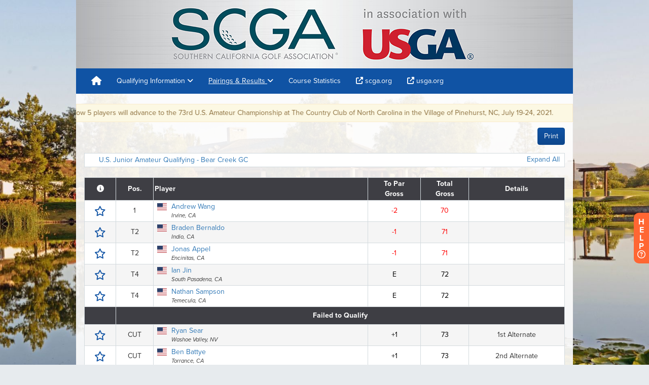

--- FILE ---
content_type: text/javascript; charset=utf-8
request_url: https://scga-2021usjunioramateurqualifyingbearcr.golfgenius.com/v2tournaments/1939539?called_from=widgets%2Fcustomized_tournament_results&hide_totals=false&player_stats_for_portal=true&round_index=1
body_size: 5967
content:
window.glg.tournaments2.toggleEvent("1939539", "<a class=\"expand-all\" data-event-id=\"1939539\" data-remote=\"true\" href=\"/tournaments2/details?adjusting=false&amp;event_id=1939539\">Expand All<\/a>\n<a class=\"collapse-all hidden\" data-event-id=\"1939539\" href=\"#\">Collapse All<\/a>\n<div class=\'list-of-matches table-responsive\'>\n<table class=\'result_scope\' data-event-id=\'1939539\' name=\'\'>\n<tr class=\'header thead\' style=\'\'>\n<th class=\'pos\' style=\'\'>Pos.<\/th>\n<th class=\'name\' data-format-text=\'player\'>\nPlayer\n<\/th>\n<th class=\'score\' data-format-text=\'to-par-gross\'>To Par<br/>Gross<\/th>\n<!-- - note: it seems that horizontal lb is false for best teams (overriding this) -->\n<th class=\'total\' data-format-text=\'total-gross\'>Total<br/>Gross<\/th>\n<th class=\'details\' data-format-text=\'details\'>Details<\/th>\n<\/tr>\n\n<tr class=\'aggregate-row odd\' data-aggregate-id=\'862690398\' data-aggregate-name=\'Andrew Wang\' data-display-embed=\'true\' data-display-tv=\'true\' data-display-website=\'true\' data-member-ids=\'19167135\'>\n<td class=\'pos\' style=\'\'>\n1\n<\/td>\n<td class=\'name\'>\n<div style=\'display: inline-block; vertical-align: top;\'>\n<span style=\"margin: 0 5px;\" class=\"flag-icon flag-icon-us\"><\/span>\n<\/div>\n<div style=\'display: inline-block;\'>\n<a class=\"open-aggregate-details\" data-remote=\"true\" href=\"/tournaments2/details/862690398\">Andrew Wang\n<\/a><div class=\'affiliation\'>Irvine, CA<\/div>\n<\/div>\n<\/td>\n<td class=\'colored score\' data-blue=\'0\' data-green=\'0\' data-red=\'255\' style=\'color: #f00;\'>\n-2\n<\/td>\n<td class=\'colored total\' data-blue=\'0\' data-green=\'0\' data-red=\'255\' style=\'color: #f00;\'>\n70\n<\/td>\n<td class=\'details\' style=\'\'><\/td>\n<\/tr>\n<tr class=\'expanded hidden\' data-display-embed=\'true\' data-display-tv=\'true\' data-display-website=\'true\' data-expanded-aggregate-name=\'Andrew Wang\'>\n<td colspan=\'5\'>&nbsp;<\/td>\n<\/tr>\n\n<tr class=\'aggregate-row even\' data-aggregate-id=\'862690442\' data-aggregate-name=\'Braden Bernaldo\' data-display-embed=\'true\' data-display-tv=\'true\' data-display-website=\'true\' data-member-ids=\'19167183\'>\n<td class=\'pos\' style=\'\'>\nT2\n<\/td>\n<td class=\'name\'>\n<div style=\'display: inline-block; vertical-align: top;\'>\n<span style=\"margin: 0 5px;\" class=\"flag-icon flag-icon-us\"><\/span>\n<\/div>\n<div style=\'display: inline-block;\'>\n<a class=\"open-aggregate-details\" data-remote=\"true\" href=\"/tournaments2/details/862690442\">Braden Bernaldo\n<\/a><div class=\'affiliation\'>Indio, CA<\/div>\n<\/div>\n<\/td>\n<td class=\'colored score\' data-blue=\'0\' data-green=\'0\' data-red=\'255\' style=\'color: #f00;\'>\n-1\n<\/td>\n<td class=\'colored total\' data-blue=\'0\' data-green=\'0\' data-red=\'255\' style=\'color: #f00;\'>\n71\n<\/td>\n<td class=\'details\' style=\'\'><\/td>\n<\/tr>\n<tr class=\'expanded hidden\' data-display-embed=\'true\' data-display-tv=\'true\' data-display-website=\'true\' data-expanded-aggregate-name=\'Braden Bernaldo\'>\n<td colspan=\'5\'>&nbsp;<\/td>\n<\/tr>\n\n<tr class=\'aggregate-row odd\' data-aggregate-id=\'862690453\' data-aggregate-name=\'Jonas Appel\' data-display-embed=\'true\' data-display-tv=\'true\' data-display-website=\'true\' data-member-ids=\'19167195\'>\n<td class=\'pos\' style=\'\'>\nT2\n<\/td>\n<td class=\'name\'>\n<div style=\'display: inline-block; vertical-align: top;\'>\n<span style=\"margin: 0 5px;\" class=\"flag-icon flag-icon-us\"><\/span>\n<\/div>\n<div style=\'display: inline-block;\'>\n<a class=\"open-aggregate-details\" data-remote=\"true\" href=\"/tournaments2/details/862690453\">Jonas Appel\n<\/a><div class=\'affiliation\'>Encinitas, CA<\/div>\n<\/div>\n<\/td>\n<td class=\'colored score\' data-blue=\'0\' data-green=\'0\' data-red=\'255\' style=\'color: #f00;\'>\n-1\n<\/td>\n<td class=\'colored total\' data-blue=\'0\' data-green=\'0\' data-red=\'255\' style=\'color: #f00;\'>\n71\n<\/td>\n<td class=\'details\' style=\'\'><\/td>\n<\/tr>\n<tr class=\'expanded hidden\' data-display-embed=\'true\' data-display-tv=\'true\' data-display-website=\'true\' data-expanded-aggregate-name=\'Jonas Appel\'>\n<td colspan=\'5\'>&nbsp;<\/td>\n<\/tr>\n\n<tr class=\'aggregate-row even\' data-aggregate-id=\'862690444\' data-aggregate-name=\'Ian Jin\' data-display-embed=\'true\' data-display-tv=\'true\' data-display-website=\'true\' data-member-ids=\'19167209\'>\n<td class=\'pos\' style=\'\'>\nT4\n<\/td>\n<td class=\'name\'>\n<div style=\'display: inline-block; vertical-align: top;\'>\n<span style=\"margin: 0 5px;\" class=\"flag-icon flag-icon-us\"><\/span>\n<\/div>\n<div style=\'display: inline-block;\'>\n<a class=\"open-aggregate-details\" data-remote=\"true\" href=\"/tournaments2/details/862690444\">Ian Jin\n<\/a><div class=\'affiliation\'>South Pasadena, CA<\/div>\n<\/div>\n<\/td>\n<td class=\'colored score\' data-blue=\'0\' data-green=\'0\' data-red=\'0\' style=\'color: #000;\'>\nE\n<\/td>\n<td class=\'colored total\' data-blue=\'0\' data-green=\'0\' data-red=\'0\' style=\'color: #000;\'>\n72\n<\/td>\n<td class=\'details\' style=\'\'><\/td>\n<\/tr>\n<tr class=\'expanded hidden\' data-display-embed=\'true\' data-display-tv=\'true\' data-display-website=\'true\' data-expanded-aggregate-name=\'Ian Jin\'>\n<td colspan=\'5\'>&nbsp;<\/td>\n<\/tr>\n\n<tr class=\'aggregate-row odd\' data-aggregate-id=\'862690449\' data-aggregate-name=\'Nathan Sampson\' data-display-embed=\'true\' data-display-tv=\'true\' data-display-website=\'true\' data-member-ids=\'19167190\'>\n<td class=\'pos\' style=\'\'>\nT4\n<\/td>\n<td class=\'name\'>\n<div style=\'display: inline-block; vertical-align: top;\'>\n<span style=\"margin: 0 5px;\" class=\"flag-icon flag-icon-us\"><\/span>\n<\/div>\n<div style=\'display: inline-block;\'>\n<a class=\"open-aggregate-details\" data-remote=\"true\" href=\"/tournaments2/details/862690449\">Nathan Sampson\n<\/a><div class=\'affiliation\'>Temecula, CA<\/div>\n<\/div>\n<\/td>\n<td class=\'colored score\' data-blue=\'0\' data-green=\'0\' data-red=\'0\' style=\'color: #000;\'>\nE\n<\/td>\n<td class=\'colored total\' data-blue=\'0\' data-green=\'0\' data-red=\'0\' style=\'color: #000;\'>\n72\n<\/td>\n<td class=\'details\' style=\'\'><\/td>\n<\/tr>\n<tr class=\'expanded hidden\' data-display-embed=\'true\' data-display-tv=\'true\' data-display-website=\'true\' data-expanded-aggregate-name=\'Nathan Sampson\'>\n<td colspan=\'5\'>&nbsp;<\/td>\n<\/tr>\n\n<tr class=\'header\'>\n<td class=\'cut_list_tr\' colspan=\'100\' style=\'\'>\nFailed to Qualify\n<\/td>\n<\/tr>\n\n<tr class=\'aggregate-row even\' data-aggregate-id=\'862690437\' data-aggregate-name=\'Ryan Sear\' data-display-embed=\'true\' data-display-tv=\'true\' data-display-website=\'true\' data-member-ids=\'19167177\'>\n<td class=\'pos\' style=\'\'>\nCUT\n<\/td>\n<td class=\'name\'>\n<div style=\'display: inline-block; vertical-align: top;\'>\n<span style=\"margin: 0 5px;\" class=\"flag-icon flag-icon-us\"><\/span>\n<\/div>\n<div style=\'display: inline-block;\'>\n<a class=\"open-aggregate-details\" data-remote=\"true\" href=\"/tournaments2/details/862690437\">Ryan Sear\n<\/a><div class=\'affiliation\'>Washoe Valley, NV<\/div>\n<\/div>\n<\/td>\n<td class=\'colored score\' data-blue=\'0\' data-green=\'0\' data-red=\'0\' style=\'color: #000;\'>\n+1\n<\/td>\n<td class=\'colored total\' data-blue=\'0\' data-green=\'0\' data-red=\'0\' style=\'color: #000;\'>\n73\n<\/td>\n<td class=\'details\' style=\'\'>1st Alternate<\/td>\n<\/tr>\n<tr class=\'expanded hidden\' data-display-embed=\'true\' data-display-tv=\'true\' data-display-website=\'true\' data-expanded-aggregate-name=\'Ryan Sear\'>\n<td colspan=\'5\'>&nbsp;<\/td>\n<\/tr>\n\n<tr class=\'aggregate-row odd\' data-aggregate-id=\'862690413\' data-aggregate-name=\'Ben Battye\' data-display-embed=\'true\' data-display-tv=\'true\' data-display-website=\'true\' data-member-ids=\'19167151\'>\n<td class=\'pos\' style=\'\'>\nCUT\n<\/td>\n<td class=\'name\'>\n<div style=\'display: inline-block; vertical-align: top;\'>\n<span style=\"margin: 0 5px;\" class=\"flag-icon flag-icon-us\"><\/span>\n<\/div>\n<div style=\'display: inline-block;\'>\n<a class=\"open-aggregate-details\" data-remote=\"true\" href=\"/tournaments2/details/862690413\">Ben Battye\n<\/a><div class=\'affiliation\'>Torrance, CA<\/div>\n<\/div>\n<\/td>\n<td class=\'colored score\' data-blue=\'0\' data-green=\'0\' data-red=\'0\' style=\'color: #000;\'>\n+1\n<\/td>\n<td class=\'colored total\' data-blue=\'0\' data-green=\'0\' data-red=\'0\' style=\'color: #000;\'>\n73\n<\/td>\n<td class=\'details\' style=\'\'>2nd Alternate<\/td>\n<\/tr>\n<tr class=\'expanded hidden\' data-display-embed=\'true\' data-display-tv=\'true\' data-display-website=\'true\' data-expanded-aggregate-name=\'Ben Battye\'>\n<td colspan=\'5\'>&nbsp;<\/td>\n<\/tr>\n\n<tr class=\'aggregate-row even\' data-aggregate-id=\'862690395\' data-aggregate-name=\'Ryder Rasmussen\' data-display-embed=\'true\' data-display-tv=\'true\' data-display-website=\'true\' data-member-ids=\'19167132\'>\n<td class=\'pos\' style=\'\'>\nCUT\n<\/td>\n<td class=\'name\'>\n<div style=\'display: inline-block; vertical-align: top;\'>\n<span style=\"margin: 0 5px;\" class=\"flag-icon flag-icon-us\"><\/span>\n<\/div>\n<div style=\'display: inline-block;\'>\n<a class=\"open-aggregate-details\" data-remote=\"true\" href=\"/tournaments2/details/862690395\">Ryder Rasmussen\n<\/a><div class=\'affiliation\'>San Juan Capistrano, CA<\/div>\n<\/div>\n<\/td>\n<td class=\'colored score\' data-blue=\'0\' data-green=\'0\' data-red=\'0\' style=\'color: #000;\'>\n+1\n<\/td>\n<td class=\'colored total\' data-blue=\'0\' data-green=\'0\' data-red=\'0\' style=\'color: #000;\'>\n73\n<\/td>\n<td class=\'details\' style=\'\'><\/td>\n<\/tr>\n<tr class=\'expanded hidden\' data-display-embed=\'true\' data-display-tv=\'true\' data-display-website=\'true\' data-expanded-aggregate-name=\'Ryder Rasmussen\'>\n<td colspan=\'5\'>&nbsp;<\/td>\n<\/tr>\n\n<tr class=\'aggregate-row odd\' data-aggregate-id=\'862690397\' data-aggregate-name=\'Griffin Rhoads\' data-display-embed=\'true\' data-display-tv=\'true\' data-display-website=\'true\' data-member-ids=\'19167137\'>\n<td class=\'pos\' style=\'\'>\nCUT\n<\/td>\n<td class=\'name\'>\n<div style=\'display: inline-block; vertical-align: top;\'>\n<span style=\"margin: 0 5px;\" class=\"flag-icon flag-icon-us\"><\/span>\n<\/div>\n<div style=\'display: inline-block;\'>\n<a class=\"open-aggregate-details\" data-remote=\"true\" href=\"/tournaments2/details/862690397\">Griffin Rhoads\n<\/a><div class=\'affiliation\'>Huntington Beach, CA<\/div>\n<\/div>\n<\/td>\n<td class=\'colored score\' data-blue=\'0\' data-green=\'0\' data-red=\'0\' style=\'color: #000;\'>\n+1\n<\/td>\n<td class=\'colored total\' data-blue=\'0\' data-green=\'0\' data-red=\'0\' style=\'color: #000;\'>\n73\n<\/td>\n<td class=\'details\' style=\'\'><\/td>\n<\/tr>\n<tr class=\'expanded hidden\' data-display-embed=\'true\' data-display-tv=\'true\' data-display-website=\'true\' data-expanded-aggregate-name=\'Griffin Rhoads\'>\n<td colspan=\'5\'>&nbsp;<\/td>\n<\/tr>\n\n<tr class=\'aggregate-row even\' data-aggregate-id=\'862690436\' data-aggregate-name=\'Lincoln Melcher\' data-display-embed=\'true\' data-display-tv=\'true\' data-display-website=\'true\' data-member-ids=\'19167194\'>\n<td class=\'pos\' style=\'\'>\nCUT\n<\/td>\n<td class=\'name\'>\n<div style=\'display: inline-block; vertical-align: top;\'>\n<span style=\"margin: 0 5px;\" class=\"flag-icon flag-icon-us\"><\/span>\n<\/div>\n<div style=\'display: inline-block;\'>\n<a class=\"open-aggregate-details\" data-remote=\"true\" href=\"/tournaments2/details/862690436\">Lincoln Melcher\n<\/a><div class=\'affiliation\'>Burbank, CA<\/div>\n<\/div>\n<\/td>\n<td class=\'colored score\' data-blue=\'0\' data-green=\'0\' data-red=\'0\' style=\'color: #000;\'>\n+1\n<\/td>\n<td class=\'colored total\' data-blue=\'0\' data-green=\'0\' data-red=\'0\' style=\'color: #000;\'>\n73\n<\/td>\n<td class=\'details\' style=\'\'><\/td>\n<\/tr>\n<tr class=\'expanded hidden\' data-display-embed=\'true\' data-display-tv=\'true\' data-display-website=\'true\' data-expanded-aggregate-name=\'Lincoln Melcher\'>\n<td colspan=\'5\'>&nbsp;<\/td>\n<\/tr>\n\n<tr class=\'aggregate-row odd\' data-aggregate-id=\'862690412\' data-aggregate-name=\'Hanru Guo\' data-display-embed=\'true\' data-display-tv=\'true\' data-display-website=\'true\' data-member-ids=\'19167150\'>\n<td class=\'pos\' style=\'\'>\nCUT\n<\/td>\n<td class=\'name\'>\n<div style=\'display: inline-block; vertical-align: top;\'>\n<span style=\"margin: 0 5px;\" class=\"flag-icon flag-icon-us\"><\/span>\n<\/div>\n<div style=\'display: inline-block;\'>\n<a class=\"open-aggregate-details\" data-remote=\"true\" href=\"/tournaments2/details/862690412\">Hanru Guo\n<\/a><div class=\'affiliation\'>Irvine, CA<\/div>\n<\/div>\n<\/td>\n<td class=\'colored score\' data-blue=\'0\' data-green=\'0\' data-red=\'0\' style=\'color: #000;\'>\n+2\n<\/td>\n<td class=\'colored total\' data-blue=\'0\' data-green=\'0\' data-red=\'0\' style=\'color: #000;\'>\n74\n<\/td>\n<td class=\'details\' style=\'\'><\/td>\n<\/tr>\n<tr class=\'expanded hidden\' data-display-embed=\'true\' data-display-tv=\'true\' data-display-website=\'true\' data-expanded-aggregate-name=\'Hanru Guo\'>\n<td colspan=\'5\'>&nbsp;<\/td>\n<\/tr>\n\n<tr class=\'aggregate-row even\' data-aggregate-id=\'862690422\' data-aggregate-name=\'Eric Doyle\' data-display-embed=\'true\' data-display-tv=\'true\' data-display-website=\'true\' data-member-ids=\'19167160\'>\n<td class=\'pos\' style=\'\'>\nCUT\n<\/td>\n<td class=\'name\'>\n<div style=\'display: inline-block; vertical-align: top;\'>\n<span style=\"margin: 0 5px;\" class=\"flag-icon flag-icon-us\"><\/span>\n<\/div>\n<div style=\'display: inline-block;\'>\n<a class=\"open-aggregate-details\" data-remote=\"true\" href=\"/tournaments2/details/862690422\">Eric Doyle\n<\/a><div class=\'affiliation\'>San Diego, CA<\/div>\n<\/div>\n<\/td>\n<td class=\'colored score\' data-blue=\'0\' data-green=\'0\' data-red=\'0\' style=\'color: #000;\'>\n+2\n<\/td>\n<td class=\'colored total\' data-blue=\'0\' data-green=\'0\' data-red=\'0\' style=\'color: #000;\'>\n74\n<\/td>\n<td class=\'details\' style=\'\'><\/td>\n<\/tr>\n<tr class=\'expanded hidden\' data-display-embed=\'true\' data-display-tv=\'true\' data-display-website=\'true\' data-expanded-aggregate-name=\'Eric Doyle\'>\n<td colspan=\'5\'>&nbsp;<\/td>\n<\/tr>\n\n<tr class=\'aggregate-row odd\' data-aggregate-id=\'862690432\' data-aggregate-name=\'Connor Reis\' data-display-embed=\'true\' data-display-tv=\'true\' data-display-website=\'true\' data-member-ids=\'19167172\'>\n<td class=\'pos\' style=\'\'>\nCUT\n<\/td>\n<td class=\'name\'>\n<div style=\'display: inline-block; vertical-align: top;\'>\n<span style=\"margin: 0 5px;\" class=\"flag-icon flag-icon-us\"><\/span>\n<\/div>\n<div style=\'display: inline-block;\'>\n<a class=\"open-aggregate-details\" data-remote=\"true\" href=\"/tournaments2/details/862690432\">Connor Reis\n<\/a><div class=\'affiliation\'>Claremont, CA<\/div>\n<\/div>\n<\/td>\n<td class=\'colored score\' data-blue=\'0\' data-green=\'0\' data-red=\'0\' style=\'color: #000;\'>\n+3\n<\/td>\n<td class=\'colored total\' data-blue=\'0\' data-green=\'0\' data-red=\'0\' style=\'color: #000;\'>\n75\n<\/td>\n<td class=\'details\' style=\'\'><\/td>\n<\/tr>\n<tr class=\'expanded hidden\' data-display-embed=\'true\' data-display-tv=\'true\' data-display-website=\'true\' data-expanded-aggregate-name=\'Connor Reis\'>\n<td colspan=\'5\'>&nbsp;<\/td>\n<\/tr>\n\n<tr class=\'aggregate-row even\' data-aggregate-id=\'862690399\' data-aggregate-name=\'Taewoo Yu\' data-display-embed=\'true\' data-display-tv=\'true\' data-display-website=\'true\' data-member-ids=\'19167140\'>\n<td class=\'pos\' style=\'\'>\nCUT\n<\/td>\n<td class=\'name\'>\n<div style=\'display: inline-block; vertical-align: top;\'>\n<span style=\"margin: 0 5px;\" class=\"flag-icon flag-icon-us\"><\/span>\n<\/div>\n<div style=\'display: inline-block;\'>\n<a class=\"open-aggregate-details\" data-remote=\"true\" href=\"/tournaments2/details/862690399\">Taewoo Yu\n<\/a><div class=\'affiliation\'>Murrieta, CA<\/div>\n<\/div>\n<\/td>\n<td class=\'colored score\' data-blue=\'0\' data-green=\'0\' data-red=\'0\' style=\'color: #000;\'>\n+3\n<\/td>\n<td class=\'colored total\' data-blue=\'0\' data-green=\'0\' data-red=\'0\' style=\'color: #000;\'>\n75\n<\/td>\n<td class=\'details\' style=\'\'><\/td>\n<\/tr>\n<tr class=\'expanded hidden\' data-display-embed=\'true\' data-display-tv=\'true\' data-display-website=\'true\' data-expanded-aggregate-name=\'Taewoo Yu\'>\n<td colspan=\'5\'>&nbsp;<\/td>\n<\/tr>\n\n<tr class=\'aggregate-row odd\' data-aggregate-id=\'862690402\' data-aggregate-name=\'Sean Saw\' data-display-embed=\'true\' data-display-tv=\'true\' data-display-website=\'true\' data-member-ids=\'19167143\'>\n<td class=\'pos\' style=\'\'>\nCUT\n<\/td>\n<td class=\'name\'>\n<div style=\'display: inline-block; vertical-align: top;\'>\n<span style=\"margin: 0 5px;\" class=\"flag-icon flag-icon-us\"><\/span>\n<\/div>\n<div style=\'display: inline-block;\'>\n<a class=\"open-aggregate-details\" data-remote=\"true\" href=\"/tournaments2/details/862690402\">Sean Saw\n<\/a><div class=\'affiliation\'>Cerritos, CA<\/div>\n<\/div>\n<\/td>\n<td class=\'colored score\' data-blue=\'0\' data-green=\'0\' data-red=\'0\' style=\'color: #000;\'>\n+3\n<\/td>\n<td class=\'colored total\' data-blue=\'0\' data-green=\'0\' data-red=\'0\' style=\'color: #000;\'>\n75\n<\/td>\n<td class=\'details\' style=\'\'><\/td>\n<\/tr>\n<tr class=\'expanded hidden\' data-display-embed=\'true\' data-display-tv=\'true\' data-display-website=\'true\' data-expanded-aggregate-name=\'Sean Saw\'>\n<td colspan=\'5\'>&nbsp;<\/td>\n<\/tr>\n\n<tr class=\'aggregate-row even\' data-aggregate-id=\'862690405\' data-aggregate-name=\'Thomas Kimberling\' data-display-embed=\'true\' data-display-tv=\'true\' data-display-website=\'true\' data-member-ids=\'19167146\'>\n<td class=\'pos\' style=\'\'>\nCUT\n<\/td>\n<td class=\'name\'>\n<div style=\'display: inline-block; vertical-align: top;\'>\n<span style=\"margin: 0 5px;\" class=\"flag-icon flag-icon-us\"><\/span>\n<\/div>\n<div style=\'display: inline-block;\'>\n<a class=\"open-aggregate-details\" data-remote=\"true\" href=\"/tournaments2/details/862690405\">Thomas Kimberling\n<\/a><div class=\'affiliation\'>Rancho Cucamonga, CA<\/div>\n<\/div>\n<\/td>\n<td class=\'colored score\' data-blue=\'0\' data-green=\'0\' data-red=\'0\' style=\'color: #000;\'>\n+3\n<\/td>\n<td class=\'colored total\' data-blue=\'0\' data-green=\'0\' data-red=\'0\' style=\'color: #000;\'>\n75\n<\/td>\n<td class=\'details\' style=\'\'><\/td>\n<\/tr>\n<tr class=\'expanded hidden\' data-display-embed=\'true\' data-display-tv=\'true\' data-display-website=\'true\' data-expanded-aggregate-name=\'Thomas Kimberling\'>\n<td colspan=\'5\'>&nbsp;<\/td>\n<\/tr>\n\n<tr class=\'aggregate-row odd\' data-aggregate-id=\'862690409\' data-aggregate-name=\'Jaden Huggins\' data-display-embed=\'true\' data-display-tv=\'true\' data-display-website=\'true\' data-member-ids=\'19167147\'>\n<td class=\'pos\' style=\'\'>\nCUT\n<\/td>\n<td class=\'name\'>\n<div style=\'display: inline-block; vertical-align: top;\'>\n<span style=\"margin: 0 5px;\" class=\"flag-icon flag-icon-us\"><\/span>\n<\/div>\n<div style=\'display: inline-block;\'>\n<a class=\"open-aggregate-details\" data-remote=\"true\" href=\"/tournaments2/details/862690409\">Jaden Huggins\n<\/a><div class=\'affiliation\'>Murrieta, CA<\/div>\n<\/div>\n<\/td>\n<td class=\'colored score\' data-blue=\'0\' data-green=\'0\' data-red=\'0\' style=\'color: #000;\'>\n+3\n<\/td>\n<td class=\'colored total\' data-blue=\'0\' data-green=\'0\' data-red=\'0\' style=\'color: #000;\'>\n75\n<\/td>\n<td class=\'details\' style=\'\'><\/td>\n<\/tr>\n<tr class=\'expanded hidden\' data-display-embed=\'true\' data-display-tv=\'true\' data-display-website=\'true\' data-expanded-aggregate-name=\'Jaden Huggins\'>\n<td colspan=\'5\'>&nbsp;<\/td>\n<\/tr>\n\n<tr class=\'aggregate-row even\' data-aggregate-id=\'862690450\' data-aggregate-name=\'Dylan Brack\' data-display-embed=\'true\' data-display-tv=\'true\' data-display-website=\'true\' data-member-ids=\'19167210\'>\n<td class=\'pos\' style=\'\'>\nCUT\n<\/td>\n<td class=\'name\'>\n<div style=\'display: inline-block; vertical-align: top;\'>\n<span style=\"margin: 0 5px;\" class=\"flag-icon flag-icon-us\"><\/span>\n<\/div>\n<div style=\'display: inline-block;\'>\n<a class=\"open-aggregate-details\" data-remote=\"true\" href=\"/tournaments2/details/862690450\">Dylan Brack\n<\/a><div class=\'affiliation\'>Riverside, CA<\/div>\n<\/div>\n<\/td>\n<td class=\'colored score\' data-blue=\'0\' data-green=\'0\' data-red=\'0\' style=\'color: #000;\'>\n+3\n<\/td>\n<td class=\'colored total\' data-blue=\'0\' data-green=\'0\' data-red=\'0\' style=\'color: #000;\'>\n75\n<\/td>\n<td class=\'details\' style=\'\'><\/td>\n<\/tr>\n<tr class=\'expanded hidden\' data-display-embed=\'true\' data-display-tv=\'true\' data-display-website=\'true\' data-expanded-aggregate-name=\'Dylan Brack\'>\n<td colspan=\'5\'>&nbsp;<\/td>\n<\/tr>\n\n<tr class=\'aggregate-row odd\' data-aggregate-id=\'862690452\' data-aggregate-name=\'Clayton Smith\' data-display-embed=\'true\' data-display-tv=\'true\' data-display-website=\'true\' data-member-ids=\'19167193\'>\n<td class=\'pos\' style=\'\'>\nCUT\n<\/td>\n<td class=\'name\'>\n<div style=\'display: inline-block; vertical-align: top;\'>\n<span style=\"margin: 0 5px;\" class=\"flag-icon flag-icon-us\"><\/span>\n<\/div>\n<div style=\'display: inline-block;\'>\n<a class=\"open-aggregate-details\" data-remote=\"true\" href=\"/tournaments2/details/862690452\">Clayton Smith\n<\/a><div class=\'affiliation\'>Laguna Beach, CA<\/div>\n<\/div>\n<\/td>\n<td class=\'colored score\' data-blue=\'0\' data-green=\'0\' data-red=\'0\' style=\'color: #000;\'>\n+3\n<\/td>\n<td class=\'colored total\' data-blue=\'0\' data-green=\'0\' data-red=\'0\' style=\'color: #000;\'>\n75\n<\/td>\n<td class=\'details\' style=\'\'><\/td>\n<\/tr>\n<tr class=\'expanded hidden\' data-display-embed=\'true\' data-display-tv=\'true\' data-display-website=\'true\' data-expanded-aggregate-name=\'Clayton Smith\'>\n<td colspan=\'5\'>&nbsp;<\/td>\n<\/tr>\n\n<tr class=\'aggregate-row even\' data-aggregate-id=\'862690396\' data-aggregate-name=\'Troy Tarvin\' data-display-embed=\'true\' data-display-tv=\'true\' data-display-website=\'true\' data-member-ids=\'19167133\'>\n<td class=\'pos\' style=\'\'>\nCUT\n<\/td>\n<td class=\'name\'>\n<div style=\'display: inline-block; vertical-align: top;\'>\n<span style=\"margin: 0 5px;\" class=\"flag-icon flag-icon-us\"><\/span>\n<\/div>\n<div style=\'display: inline-block;\'>\n<a class=\"open-aggregate-details\" data-remote=\"true\" href=\"/tournaments2/details/862690396\">Troy Tarvin\n<\/a><div class=\'affiliation\'>Huntington Beach, CA<\/div>\n<\/div>\n<\/td>\n<td class=\'colored score\' data-blue=\'0\' data-green=\'0\' data-red=\'0\' style=\'color: #000;\'>\n+4\n<\/td>\n<td class=\'colored total\' data-blue=\'0\' data-green=\'0\' data-red=\'0\' style=\'color: #000;\'>\n76\n<\/td>\n<td class=\'details\' style=\'\'><\/td>\n<\/tr>\n<tr class=\'expanded hidden\' data-display-embed=\'true\' data-display-tv=\'true\' data-display-website=\'true\' data-expanded-aggregate-name=\'Troy Tarvin\'>\n<td colspan=\'5\'>&nbsp;<\/td>\n<\/tr>\n\n<tr class=\'aggregate-row odd\' data-aggregate-id=\'862690446\' data-aggregate-name=\'Aarjav Patel\' data-display-embed=\'true\' data-display-tv=\'true\' data-display-website=\'true\' data-member-ids=\'19167188\'>\n<td class=\'pos\' style=\'\'>\nCUT\n<\/td>\n<td class=\'name\'>\n<div style=\'display: inline-block; vertical-align: top;\'>\n<span style=\"margin: 0 5px;\" class=\"flag-icon flag-icon-us\"><\/span>\n<\/div>\n<div style=\'display: inline-block;\'>\n<a class=\"open-aggregate-details\" data-remote=\"true\" href=\"/tournaments2/details/862690446\">Aarjav Patel\n<\/a><div class=\'affiliation\'>Las Vegas, NV<\/div>\n<\/div>\n<\/td>\n<td class=\'colored score\' data-blue=\'0\' data-green=\'0\' data-red=\'0\' style=\'color: #000;\'>\n+4\n<\/td>\n<td class=\'colored total\' data-blue=\'0\' data-green=\'0\' data-red=\'0\' style=\'color: #000;\'>\n76\n<\/td>\n<td class=\'details\' style=\'\'><\/td>\n<\/tr>\n<tr class=\'expanded hidden\' data-display-embed=\'true\' data-display-tv=\'true\' data-display-website=\'true\' data-expanded-aggregate-name=\'Aarjav Patel\'>\n<td colspan=\'5\'>&nbsp;<\/td>\n<\/tr>\n\n<tr class=\'aggregate-row even\' data-aggregate-id=\'862690459\' data-aggregate-name=\'Ian Bruchhauser\' data-display-embed=\'true\' data-display-tv=\'true\' data-display-website=\'true\' data-member-ids=\'19167205\'>\n<td class=\'pos\' style=\'\'>\nCUT\n<\/td>\n<td class=\'name\'>\n<div style=\'display: inline-block; vertical-align: top;\'>\n<span style=\"margin: 0 5px;\" class=\"flag-icon flag-icon-us\"><\/span>\n<\/div>\n<div style=\'display: inline-block;\'>\n<a class=\"open-aggregate-details\" data-remote=\"true\" href=\"/tournaments2/details/862690459\">Ian Bruchhauser\n<\/a><div class=\'affiliation\'>Temecula, CA<\/div>\n<\/div>\n<\/td>\n<td class=\'colored score\' data-blue=\'0\' data-green=\'0\' data-red=\'0\' style=\'color: #000;\'>\n+4\n<\/td>\n<td class=\'colored total\' data-blue=\'0\' data-green=\'0\' data-red=\'0\' style=\'color: #000;\'>\n76\n<\/td>\n<td class=\'details\' style=\'\'><\/td>\n<\/tr>\n<tr class=\'expanded hidden\' data-display-embed=\'true\' data-display-tv=\'true\' data-display-website=\'true\' data-expanded-aggregate-name=\'Ian Bruchhauser\'>\n<td colspan=\'5\'>&nbsp;<\/td>\n<\/tr>\n\n<tr class=\'aggregate-row odd\' data-aggregate-id=\'862690427\' data-aggregate-name=\'Jack Cantlay\' data-display-embed=\'true\' data-display-tv=\'true\' data-display-website=\'true\' data-member-ids=\'19167167\'>\n<td class=\'pos\' style=\'\'>\nCUT\n<\/td>\n<td class=\'name\'>\n<div style=\'display: inline-block; vertical-align: top;\'>\n<span style=\"margin: 0 5px;\" class=\"flag-icon flag-icon-us\"><\/span>\n<\/div>\n<div style=\'display: inline-block;\'>\n<a class=\"open-aggregate-details\" data-remote=\"true\" href=\"/tournaments2/details/862690427\">Jack Cantlay\n<\/a><div class=\'affiliation\'>Los Alamitos, CA<\/div>\n<\/div>\n<\/td>\n<td class=\'colored score\' data-blue=\'0\' data-green=\'0\' data-red=\'0\' style=\'color: #000;\'>\n+4\n<\/td>\n<td class=\'colored total\' data-blue=\'0\' data-green=\'0\' data-red=\'0\' style=\'color: #000;\'>\n76\n<\/td>\n<td class=\'details\' style=\'\'><\/td>\n<\/tr>\n<tr class=\'expanded hidden\' data-display-embed=\'true\' data-display-tv=\'true\' data-display-website=\'true\' data-expanded-aggregate-name=\'Jack Cantlay\'>\n<td colspan=\'5\'>&nbsp;<\/td>\n<\/tr>\n\n<tr class=\'aggregate-row even\' data-aggregate-id=\'862690400\' data-aggregate-name=\'Lance Nguyen\' data-display-embed=\'true\' data-display-tv=\'true\' data-display-website=\'true\' data-member-ids=\'19167138\'>\n<td class=\'pos\' style=\'\'>\nCUT\n<\/td>\n<td class=\'name\'>\n<div style=\'display: inline-block; vertical-align: top;\'>\n<span style=\"margin: 0 5px;\" class=\"flag-icon flag-icon-us\"><\/span>\n<\/div>\n<div style=\'display: inline-block;\'>\n<a class=\"open-aggregate-details\" data-remote=\"true\" href=\"/tournaments2/details/862690400\">Lance Nguyen\n<\/a><div class=\'affiliation\'>Long Beach, CA<\/div>\n<\/div>\n<\/td>\n<td class=\'colored score\' data-blue=\'0\' data-green=\'0\' data-red=\'0\' style=\'color: #000;\'>\n+5\n<\/td>\n<td class=\'colored total\' data-blue=\'0\' data-green=\'0\' data-red=\'0\' style=\'color: #000;\'>\n77\n<\/td>\n<td class=\'details\' style=\'\'><\/td>\n<\/tr>\n<tr class=\'expanded hidden\' data-display-embed=\'true\' data-display-tv=\'true\' data-display-website=\'true\' data-expanded-aggregate-name=\'Lance Nguyen\'>\n<td colspan=\'5\'>&nbsp;<\/td>\n<\/tr>\n\n<tr class=\'aggregate-row odd\' data-aggregate-id=\'862690443\' data-aggregate-name=\'Bilguudei Enkhbold\' data-display-embed=\'true\' data-display-tv=\'true\' data-display-website=\'true\' data-member-ids=\'19167184\'>\n<td class=\'pos\' style=\'\'>\nCUT\n<\/td>\n<td class=\'name\'>\n<div style=\'display: inline-block; vertical-align: top;\'>\n<span style=\"margin: 0 5px;\" class=\"flag-icon flag-icon-mn\"><\/span>\n<\/div>\n<div style=\'display: inline-block;\'>\n<a class=\"open-aggregate-details\" data-remote=\"true\" href=\"/tournaments2/details/862690443\">Bilguudei Enkhbold\n<\/a><div class=\'affiliation\'>Mongolia<\/div>\n<\/div>\n<\/td>\n<td class=\'colored score\' data-blue=\'0\' data-green=\'0\' data-red=\'0\' style=\'color: #000;\'>\n+5\n<\/td>\n<td class=\'colored total\' data-blue=\'0\' data-green=\'0\' data-red=\'0\' style=\'color: #000;\'>\n77\n<\/td>\n<td class=\'details\' style=\'\'><\/td>\n<\/tr>\n<tr class=\'expanded hidden\' data-display-embed=\'true\' data-display-tv=\'true\' data-display-website=\'true\' data-expanded-aggregate-name=\'Bilguudei Enkhbold\'>\n<td colspan=\'5\'>&nbsp;<\/td>\n<\/tr>\n\n<tr class=\'aggregate-row even\' data-aggregate-id=\'862690408\' data-aggregate-name=\'John Tipton\' data-display-embed=\'true\' data-display-tv=\'true\' data-display-website=\'true\' data-member-ids=\'19167152\'>\n<td class=\'pos\' style=\'\'>\nCUT\n<\/td>\n<td class=\'name\'>\n<div style=\'display: inline-block; vertical-align: top;\'>\n<span style=\"margin: 0 5px;\" class=\"flag-icon flag-icon-us\"><\/span>\n<\/div>\n<div style=\'display: inline-block;\'>\n<a class=\"open-aggregate-details\" data-remote=\"true\" href=\"/tournaments2/details/862690408\">John Tipton\n<\/a><div class=\'affiliation\'>Corona Del Mar, CA<\/div>\n<\/div>\n<\/td>\n<td class=\'colored score\' data-blue=\'0\' data-green=\'0\' data-red=\'0\' style=\'color: #000;\'>\n+5\n<\/td>\n<td class=\'colored total\' data-blue=\'0\' data-green=\'0\' data-red=\'0\' style=\'color: #000;\'>\n77\n<\/td>\n<td class=\'details\' style=\'\'><\/td>\n<\/tr>\n<tr class=\'expanded hidden\' data-display-embed=\'true\' data-display-tv=\'true\' data-display-website=\'true\' data-expanded-aggregate-name=\'John Tipton\'>\n<td colspan=\'5\'>&nbsp;<\/td>\n<\/tr>\n\n<tr class=\'aggregate-row odd\' data-aggregate-id=\'862690416\' data-aggregate-name=\'Dahoon Yang\' data-display-embed=\'true\' data-display-tv=\'true\' data-display-website=\'true\' data-member-ids=\'19167154\'>\n<td class=\'pos\' style=\'\'>\nCUT\n<\/td>\n<td class=\'name\'>\n<div style=\'display: inline-block; vertical-align: top;\'>\n<span style=\"margin: 0 5px;\" class=\"flag-icon flag-icon-kr\"><\/span>\n<\/div>\n<div style=\'display: inline-block;\'>\n<a class=\"open-aggregate-details\" data-remote=\"true\" href=\"/tournaments2/details/862690416\">Dahoon Yang\n<\/a><div class=\'affiliation\'>Republic of Korea<\/div>\n<\/div>\n<\/td>\n<td class=\'colored score\' data-blue=\'0\' data-green=\'0\' data-red=\'0\' style=\'color: #000;\'>\n+5\n<\/td>\n<td class=\'colored total\' data-blue=\'0\' data-green=\'0\' data-red=\'0\' style=\'color: #000;\'>\n77\n<\/td>\n<td class=\'details\' style=\'\'><\/td>\n<\/tr>\n<tr class=\'expanded hidden\' data-display-embed=\'true\' data-display-tv=\'true\' data-display-website=\'true\' data-expanded-aggregate-name=\'Dahoon Yang\'>\n<td colspan=\'5\'>&nbsp;<\/td>\n<\/tr>\n\n<tr class=\'aggregate-row even\' data-aggregate-id=\'862690418\' data-aggregate-name=\'Francis Bautista\' data-display-embed=\'true\' data-display-tv=\'true\' data-display-website=\'true\' data-member-ids=\'19167156\'>\n<td class=\'pos\' style=\'\'>\nCUT\n<\/td>\n<td class=\'name\'>\n<div style=\'display: inline-block; vertical-align: top;\'>\n<span style=\"margin: 0 5px;\" class=\"flag-icon flag-icon-us\"><\/span>\n<\/div>\n<div style=\'display: inline-block;\'>\n<a class=\"open-aggregate-details\" data-remote=\"true\" href=\"/tournaments2/details/862690418\">Francis Bautista\n<\/a><div class=\'affiliation\'>Tujunga, CA<\/div>\n<\/div>\n<\/td>\n<td class=\'colored score\' data-blue=\'0\' data-green=\'0\' data-red=\'0\' style=\'color: #000;\'>\n+5\n<\/td>\n<td class=\'colored total\' data-blue=\'0\' data-green=\'0\' data-red=\'0\' style=\'color: #000;\'>\n77\n<\/td>\n<td class=\'details\' style=\'\'><\/td>\n<\/tr>\n<tr class=\'expanded hidden\' data-display-embed=\'true\' data-display-tv=\'true\' data-display-website=\'true\' data-expanded-aggregate-name=\'Francis Bautista\'>\n<td colspan=\'5\'>&nbsp;<\/td>\n<\/tr>\n\n<tr class=\'aggregate-row odd\' data-aggregate-id=\'862690461\' data-aggregate-name=\'Chayce Frye\' data-display-embed=\'true\' data-display-tv=\'true\' data-display-website=\'true\' data-member-ids=\'19167208\'>\n<td class=\'pos\' style=\'\'>\nCUT\n<\/td>\n<td class=\'name\'>\n<div style=\'display: inline-block; vertical-align: top;\'>\n<span style=\"margin: 0 5px;\" class=\"flag-icon flag-icon-us\"><\/span>\n<\/div>\n<div style=\'display: inline-block;\'>\n<a class=\"open-aggregate-details\" data-remote=\"true\" href=\"/tournaments2/details/862690461\">Chayce Frye\n<\/a><div class=\'affiliation\'>Murrieta, CA<\/div>\n<\/div>\n<\/td>\n<td class=\'colored score\' data-blue=\'0\' data-green=\'0\' data-red=\'0\' style=\'color: #000;\'>\n+5\n<\/td>\n<td class=\'colored total\' data-blue=\'0\' data-green=\'0\' data-red=\'0\' style=\'color: #000;\'>\n77\n<\/td>\n<td class=\'details\' style=\'\'><\/td>\n<\/tr>\n<tr class=\'expanded hidden\' data-display-embed=\'true\' data-display-tv=\'true\' data-display-website=\'true\' data-expanded-aggregate-name=\'Chayce Frye\'>\n<td colspan=\'5\'>&nbsp;<\/td>\n<\/tr>\n\n<tr class=\'aggregate-row even\' data-aggregate-id=\'862690429\' data-aggregate-name=\'Eston Kallins\' data-display-embed=\'true\' data-display-tv=\'true\' data-display-website=\'true\' data-member-ids=\'19167168\'>\n<td class=\'pos\' style=\'\'>\nCUT\n<\/td>\n<td class=\'name\'>\n<div style=\'display: inline-block; vertical-align: top;\'>\n<span style=\"margin: 0 5px;\" class=\"flag-icon flag-icon-us\"><\/span>\n<\/div>\n<div style=\'display: inline-block;\'>\n<a class=\"open-aggregate-details\" data-remote=\"true\" href=\"/tournaments2/details/862690429\">Eston Kallins\n<\/a><div class=\'affiliation\'>Newport Beach, CA<\/div>\n<\/div>\n<\/td>\n<td class=\'colored score\' data-blue=\'0\' data-green=\'0\' data-red=\'0\' style=\'color: #000;\'>\n+5\n<\/td>\n<td class=\'colored total\' data-blue=\'0\' data-green=\'0\' data-red=\'0\' style=\'color: #000;\'>\n77\n<\/td>\n<td class=\'details\' style=\'\'><\/td>\n<\/tr>\n<tr class=\'expanded hidden\' data-display-embed=\'true\' data-display-tv=\'true\' data-display-website=\'true\' data-expanded-aggregate-name=\'Eston Kallins\'>\n<td colspan=\'5\'>&nbsp;<\/td>\n<\/tr>\n\n<tr class=\'aggregate-row odd\' data-aggregate-id=\'862690394\' data-aggregate-name=\'Joseph Chun\' data-display-embed=\'true\' data-display-tv=\'true\' data-display-website=\'true\' data-member-ids=\'19167131\'>\n<td class=\'pos\' style=\'\'>\nCUT\n<\/td>\n<td class=\'name\'>\n<div style=\'display: inline-block; vertical-align: top;\'>\n<span style=\"margin: 0 5px;\" class=\"flag-icon flag-icon-us\"><\/span>\n<\/div>\n<div style=\'display: inline-block;\'>\n<a class=\"open-aggregate-details\" data-remote=\"true\" href=\"/tournaments2/details/862690394\">Joseph Chun\n<\/a><div class=\'affiliation\'>Irvine, CA<\/div>\n<\/div>\n<\/td>\n<td class=\'colored score\' data-blue=\'0\' data-green=\'0\' data-red=\'0\' style=\'color: #000;\'>\n+6\n<\/td>\n<td class=\'colored total\' data-blue=\'0\' data-green=\'0\' data-red=\'0\' style=\'color: #000;\'>\n78\n<\/td>\n<td class=\'details\' style=\'\'><\/td>\n<\/tr>\n<tr class=\'expanded hidden\' data-display-embed=\'true\' data-display-tv=\'true\' data-display-website=\'true\' data-expanded-aggregate-name=\'Joseph Chun\'>\n<td colspan=\'5\'>&nbsp;<\/td>\n<\/tr>\n\n<tr class=\'aggregate-row even\' data-aggregate-id=\'862690438\' data-aggregate-name=\'Miguel Ilas\' data-display-embed=\'true\' data-display-tv=\'true\' data-display-website=\'true\' data-member-ids=\'19167197\'>\n<td class=\'pos\' style=\'\'>\nCUT\n<\/td>\n<td class=\'name\'>\n<div style=\'display: inline-block; vertical-align: top;\'>\n<span style=\"margin: 0 5px;\" class=\"flag-icon flag-icon-ph\"><\/span>\n<\/div>\n<div style=\'display: inline-block;\'>\n<a class=\"open-aggregate-details\" data-remote=\"true\" href=\"/tournaments2/details/862690438\">Miguel Ilas\n<\/a><div class=\'affiliation\'>Philippines<\/div>\n<\/div>\n<\/td>\n<td class=\'colored score\' data-blue=\'0\' data-green=\'0\' data-red=\'0\' style=\'color: #000;\'>\n+6\n<\/td>\n<td class=\'colored total\' data-blue=\'0\' data-green=\'0\' data-red=\'0\' style=\'color: #000;\'>\n78\n<\/td>\n<td class=\'details\' style=\'\'><\/td>\n<\/tr>\n<tr class=\'expanded hidden\' data-display-embed=\'true\' data-display-tv=\'true\' data-display-website=\'true\' data-expanded-aggregate-name=\'Miguel Ilas\'>\n<td colspan=\'5\'>&nbsp;<\/td>\n<\/tr>\n\n<tr class=\'aggregate-row odd\' data-aggregate-id=\'862690439\' data-aggregate-name=\'Da Lin Piao\' data-display-embed=\'true\' data-display-tv=\'true\' data-display-website=\'true\' data-member-ids=\'19167180\'>\n<td class=\'pos\' style=\'\'>\nCUT\n<\/td>\n<td class=\'name\'>\n<div style=\'display: inline-block; vertical-align: top;\'>\n<span style=\"margin: 0 5px;\" class=\"flag-icon flag-icon-us\"><\/span>\n<\/div>\n<div style=\'display: inline-block;\'>\n<a class=\"open-aggregate-details\" data-remote=\"true\" href=\"/tournaments2/details/862690439\">Da Lin Piao\n<\/a><div class=\'affiliation\'>Torrance, CA<\/div>\n<\/div>\n<\/td>\n<td class=\'colored score\' data-blue=\'0\' data-green=\'0\' data-red=\'0\' style=\'color: #000;\'>\n+6\n<\/td>\n<td class=\'colored total\' data-blue=\'0\' data-green=\'0\' data-red=\'0\' style=\'color: #000;\'>\n78\n<\/td>\n<td class=\'details\' style=\'\'><\/td>\n<\/tr>\n<tr class=\'expanded hidden\' data-display-embed=\'true\' data-display-tv=\'true\' data-display-website=\'true\' data-expanded-aggregate-name=\'Da Lin Piao\'>\n<td colspan=\'5\'>&nbsp;<\/td>\n<\/tr>\n\n<tr class=\'aggregate-row even\' data-aggregate-id=\'862690445\' data-aggregate-name=\'Ryan Abuan\' data-display-embed=\'true\' data-display-tv=\'true\' data-display-website=\'true\' data-member-ids=\'19167186\'>\n<td class=\'pos\' style=\'\'>\nCUT\n<\/td>\n<td class=\'name\'>\n<div style=\'display: inline-block; vertical-align: top;\'>\n<span style=\"margin: 0 5px;\" class=\"flag-icon flag-icon-us\"><\/span>\n<\/div>\n<div style=\'display: inline-block;\'>\n<a class=\"open-aggregate-details\" data-remote=\"true\" href=\"/tournaments2/details/862690445\">Ryan Abuan\n<\/a><div class=\'affiliation\'>Temecula, CA<\/div>\n<\/div>\n<\/td>\n<td class=\'colored score\' data-blue=\'0\' data-green=\'0\' data-red=\'0\' style=\'color: #000;\'>\n+6\n<\/td>\n<td class=\'colored total\' data-blue=\'0\' data-green=\'0\' data-red=\'0\' style=\'color: #000;\'>\n78\n<\/td>\n<td class=\'details\' style=\'\'><\/td>\n<\/tr>\n<tr class=\'expanded hidden\' data-display-embed=\'true\' data-display-tv=\'true\' data-display-website=\'true\' data-expanded-aggregate-name=\'Ryan Abuan\'>\n<td colspan=\'5\'>&nbsp;<\/td>\n<\/tr>\n\n<tr class=\'aggregate-row odd\' data-aggregate-id=\'862690414\' data-aggregate-name=\'Edwin Lam\' data-display-embed=\'true\' data-display-tv=\'true\' data-display-website=\'true\' data-member-ids=\'19167158\'>\n<td class=\'pos\' style=\'\'>\nCUT\n<\/td>\n<td class=\'name\'>\n<div style=\'display: inline-block; vertical-align: top;\'>\n<span style=\"margin: 0 5px;\" class=\"flag-icon flag-icon-us\"><\/span>\n<\/div>\n<div style=\'display: inline-block;\'>\n<a class=\"open-aggregate-details\" data-remote=\"true\" href=\"/tournaments2/details/862690414\">Edwin Lam\n<\/a><div class=\'affiliation\'>Huntington Beach, CA<\/div>\n<\/div>\n<\/td>\n<td class=\'colored score\' data-blue=\'0\' data-green=\'0\' data-red=\'0\' style=\'color: #000;\'>\n+6\n<\/td>\n<td class=\'colored total\' data-blue=\'0\' data-green=\'0\' data-red=\'0\' style=\'color: #000;\'>\n78\n<\/td>\n<td class=\'details\' style=\'\'><\/td>\n<\/tr>\n<tr class=\'expanded hidden\' data-display-embed=\'true\' data-display-tv=\'true\' data-display-website=\'true\' data-expanded-aggregate-name=\'Edwin Lam\'>\n<td colspan=\'5\'>&nbsp;<\/td>\n<\/tr>\n\n<tr class=\'aggregate-row even\' data-aggregate-id=\'862690457\' data-aggregate-name=\'Elliot Yoo\' data-display-embed=\'true\' data-display-tv=\'true\' data-display-website=\'true\' data-member-ids=\'19167202\'>\n<td class=\'pos\' style=\'\'>\nCUT\n<\/td>\n<td class=\'name\'>\n<div style=\'display: inline-block; vertical-align: top;\'>\n<span style=\"margin: 0 5px;\" class=\"flag-icon flag-icon-us\"><\/span>\n<\/div>\n<div style=\'display: inline-block;\'>\n<a class=\"open-aggregate-details\" data-remote=\"true\" href=\"/tournaments2/details/862690457\">Elliot Yoo\n<\/a><div class=\'affiliation\'>Corona, CA<\/div>\n<\/div>\n<\/td>\n<td class=\'colored score\' data-blue=\'0\' data-green=\'0\' data-red=\'0\' style=\'color: #000;\'>\n+6\n<\/td>\n<td class=\'colored total\' data-blue=\'0\' data-green=\'0\' data-red=\'0\' style=\'color: #000;\'>\n78\n<\/td>\n<td class=\'details\' style=\'\'><\/td>\n<\/tr>\n<tr class=\'expanded hidden\' data-display-embed=\'true\' data-display-tv=\'true\' data-display-website=\'true\' data-expanded-aggregate-name=\'Elliot Yoo\'>\n<td colspan=\'5\'>&nbsp;<\/td>\n<\/tr>\n\n<tr class=\'aggregate-row odd\' data-aggregate-id=\'862690392\' data-aggregate-name=\'Jin Nakao\' data-display-embed=\'true\' data-display-tv=\'true\' data-display-website=\'true\' data-member-ids=\'19167129\'>\n<td class=\'pos\' style=\'\'>\nCUT\n<\/td>\n<td class=\'name\'>\n<div style=\'display: inline-block; vertical-align: top;\'>\n<span style=\"margin: 0 5px;\" class=\"flag-icon flag-icon-us\"><\/span>\n<\/div>\n<div style=\'display: inline-block;\'>\n<a class=\"open-aggregate-details\" data-remote=\"true\" href=\"/tournaments2/details/862690392\">Jin Nakao\n<\/a><div class=\'affiliation\'>Burbank, CA<\/div>\n<\/div>\n<\/td>\n<td class=\'colored score\' data-blue=\'0\' data-green=\'0\' data-red=\'0\' style=\'color: #000;\'>\n+7\n<\/td>\n<td class=\'colored total\' data-blue=\'0\' data-green=\'0\' data-red=\'0\' style=\'color: #000;\'>\n79\n<\/td>\n<td class=\'details\' style=\'\'><\/td>\n<\/tr>\n<tr class=\'expanded hidden\' data-display-embed=\'true\' data-display-tv=\'true\' data-display-website=\'true\' data-expanded-aggregate-name=\'Jin Nakao\'>\n<td colspan=\'5\'>&nbsp;<\/td>\n<\/tr>\n\n<tr class=\'aggregate-row even\' data-aggregate-id=\'862690434\' data-aggregate-name=\'Brooks Benson\' data-display-embed=\'true\' data-display-tv=\'true\' data-display-website=\'true\' data-member-ids=\'19167174\'>\n<td class=\'pos\' style=\'\'>\nCUT\n<\/td>\n<td class=\'name\'>\n<div style=\'display: inline-block; vertical-align: top;\'>\n<span style=\"margin: 0 5px;\" class=\"flag-icon flag-icon-us\"><\/span>\n<\/div>\n<div style=\'display: inline-block;\'>\n<a class=\"open-aggregate-details\" data-remote=\"true\" href=\"/tournaments2/details/862690434\">Brooks Benson\n<\/a><div class=\'affiliation\'>Los Angeles, CA<\/div>\n<\/div>\n<\/td>\n<td class=\'colored score\' data-blue=\'0\' data-green=\'0\' data-red=\'0\' style=\'color: #000;\'>\n+7\n<\/td>\n<td class=\'colored total\' data-blue=\'0\' data-green=\'0\' data-red=\'0\' style=\'color: #000;\'>\n79\n<\/td>\n<td class=\'details\' style=\'\'><\/td>\n<\/tr>\n<tr class=\'expanded hidden\' data-display-embed=\'true\' data-display-tv=\'true\' data-display-website=\'true\' data-expanded-aggregate-name=\'Brooks Benson\'>\n<td colspan=\'5\'>&nbsp;<\/td>\n<\/tr>\n\n<tr class=\'aggregate-row odd\' data-aggregate-id=\'862690403\' data-aggregate-name=\'Ethan Hong\' data-display-embed=\'true\' data-display-tv=\'true\' data-display-website=\'true\' data-member-ids=\'19167141\'>\n<td class=\'pos\' style=\'\'>\nCUT\n<\/td>\n<td class=\'name\'>\n<div style=\'display: inline-block; vertical-align: top;\'>\n<span style=\"margin: 0 5px;\" class=\"flag-icon flag-icon-us\"><\/span>\n<\/div>\n<div style=\'display: inline-block;\'>\n<a class=\"open-aggregate-details\" data-remote=\"true\" href=\"/tournaments2/details/862690403\">Ethan Hong\n<\/a><div class=\'affiliation\'>Los Angeles, CA<\/div>\n<\/div>\n<\/td>\n<td class=\'colored score\' data-blue=\'0\' data-green=\'0\' data-red=\'0\' style=\'color: #000;\'>\n+7\n<\/td>\n<td class=\'colored total\' data-blue=\'0\' data-green=\'0\' data-red=\'0\' style=\'color: #000;\'>\n79\n<\/td>\n<td class=\'details\' style=\'\'><\/td>\n<\/tr>\n<tr class=\'expanded hidden\' data-display-embed=\'true\' data-display-tv=\'true\' data-display-website=\'true\' data-expanded-aggregate-name=\'Ethan Hong\'>\n<td colspan=\'5\'>&nbsp;<\/td>\n<\/tr>\n\n<tr class=\'aggregate-row even\' data-aggregate-id=\'862690410\' data-aggregate-name=\'Matt Monheim\' data-display-embed=\'true\' data-display-tv=\'true\' data-display-website=\'true\' data-member-ids=\'19167148\'>\n<td class=\'pos\' style=\'\'>\nCUT\n<\/td>\n<td class=\'name\'>\n<div style=\'display: inline-block; vertical-align: top;\'>\n<span style=\"margin: 0 5px;\" class=\"flag-icon flag-icon-us\"><\/span>\n<\/div>\n<div style=\'display: inline-block;\'>\n<a class=\"open-aggregate-details\" data-remote=\"true\" href=\"/tournaments2/details/862690410\">Matt Monheim\n<\/a><div class=\'affiliation\'>Stevenson Ranch, CA<\/div>\n<\/div>\n<\/td>\n<td class=\'colored score\' data-blue=\'0\' data-green=\'0\' data-red=\'0\' style=\'color: #000;\'>\n+8\n<\/td>\n<td class=\'colored total\' data-blue=\'0\' data-green=\'0\' data-red=\'0\' style=\'color: #000;\'>\n80\n<\/td>\n<td class=\'details\' style=\'\'><\/td>\n<\/tr>\n<tr class=\'expanded hidden\' data-display-embed=\'true\' data-display-tv=\'true\' data-display-website=\'true\' data-expanded-aggregate-name=\'Matt Monheim\'>\n<td colspan=\'5\'>&nbsp;<\/td>\n<\/tr>\n\n<tr class=\'aggregate-row odd\' data-aggregate-id=\'862690460\' data-aggregate-name=\'Steven Deutsch\' data-display-embed=\'true\' data-display-tv=\'true\' data-display-website=\'true\' data-member-ids=\'19167207\'>\n<td class=\'pos\' style=\'\'>\nCUT\n<\/td>\n<td class=\'name\'>\n<div style=\'display: inline-block; vertical-align: top;\'>\n<span style=\"margin: 0 5px;\" class=\"flag-icon flag-icon-us\"><\/span>\n<\/div>\n<div style=\'display: inline-block;\'>\n<a class=\"open-aggregate-details\" data-remote=\"true\" href=\"/tournaments2/details/862690460\">Steven Deutsch\n<\/a><div class=\'affiliation\'>Chula Vista, CA<\/div>\n<\/div>\n<\/td>\n<td class=\'colored score\' data-blue=\'0\' data-green=\'0\' data-red=\'0\' style=\'color: #000;\'>\n+8\n<\/td>\n<td class=\'colored total\' data-blue=\'0\' data-green=\'0\' data-red=\'0\' style=\'color: #000;\'>\n80\n<\/td>\n<td class=\'details\' style=\'\'><\/td>\n<\/tr>\n<tr class=\'expanded hidden\' data-display-embed=\'true\' data-display-tv=\'true\' data-display-website=\'true\' data-expanded-aggregate-name=\'Steven Deutsch\'>\n<td colspan=\'5\'>&nbsp;<\/td>\n<\/tr>\n\n<tr class=\'aggregate-row even\' data-aggregate-id=\'862690425\' data-aggregate-name=\'Shane Walker\' data-display-embed=\'true\' data-display-tv=\'true\' data-display-website=\'true\' data-member-ids=\'19167169\'>\n<td class=\'pos\' style=\'\'>\nCUT\n<\/td>\n<td class=\'name\'>\n<div style=\'display: inline-block; vertical-align: top;\'>\n<span style=\"margin: 0 5px;\" class=\"flag-icon flag-icon-us\"><\/span>\n<\/div>\n<div style=\'display: inline-block;\'>\n<a class=\"open-aggregate-details\" data-remote=\"true\" href=\"/tournaments2/details/862690425\">Shane Walker\n<\/a><div class=\'affiliation\'>Tustin, CA<\/div>\n<\/div>\n<\/td>\n<td class=\'colored score\' data-blue=\'0\' data-green=\'0\' data-red=\'0\' style=\'color: #000;\'>\n+8\n<\/td>\n<td class=\'colored total\' data-blue=\'0\' data-green=\'0\' data-red=\'0\' style=\'color: #000;\'>\n80\n<\/td>\n<td class=\'details\' style=\'\'><\/td>\n<\/tr>\n<tr class=\'expanded hidden\' data-display-embed=\'true\' data-display-tv=\'true\' data-display-website=\'true\' data-expanded-aggregate-name=\'Shane Walker\'>\n<td colspan=\'5\'>&nbsp;<\/td>\n<\/tr>\n\n<tr class=\'aggregate-row odd\' data-aggregate-id=\'862690458\' data-aggregate-name=\'Dylan Block\' data-display-embed=\'true\' data-display-tv=\'true\' data-display-website=\'true\' data-member-ids=\'19167203\'>\n<td class=\'pos\' style=\'\'>\nCUT\n<\/td>\n<td class=\'name\'>\n<div style=\'display: inline-block; vertical-align: top;\'>\n<span style=\"margin: 0 5px;\" class=\"flag-icon flag-icon-us\"><\/span>\n<\/div>\n<div style=\'display: inline-block;\'>\n<a class=\"open-aggregate-details\" data-remote=\"true\" href=\"/tournaments2/details/862690458\">Dylan Block\n<\/a><div class=\'affiliation\'>Mission Viejo, CA<\/div>\n<\/div>\n<\/td>\n<td class=\'colored score\' data-blue=\'0\' data-green=\'0\' data-red=\'0\' style=\'color: #000;\'>\n+9\n<\/td>\n<td class=\'colored total\' data-blue=\'0\' data-green=\'0\' data-red=\'0\' style=\'color: #000;\'>\n81\n<\/td>\n<td class=\'details\' style=\'\'><\/td>\n<\/tr>\n<tr class=\'expanded hidden\' data-display-embed=\'true\' data-display-tv=\'true\' data-display-website=\'true\' data-expanded-aggregate-name=\'Dylan Block\'>\n<td colspan=\'5\'>&nbsp;<\/td>\n<\/tr>\n\n<tr class=\'aggregate-row even\' data-aggregate-id=\'862690393\' data-aggregate-name=\'Benjamin Scott\' data-display-embed=\'true\' data-display-tv=\'true\' data-display-website=\'true\' data-member-ids=\'19167130\'>\n<td class=\'pos\' style=\'\'>\nCUT\n<\/td>\n<td class=\'name\'>\n<div style=\'display: inline-block; vertical-align: top;\'>\n<span style=\"margin: 0 5px;\" class=\"flag-icon flag-icon-us\"><\/span>\n<\/div>\n<div style=\'display: inline-block;\'>\n<a class=\"open-aggregate-details\" data-remote=\"true\" href=\"/tournaments2/details/862690393\">Benjamin Scott\n<\/a><div class=\'affiliation\'>Manhattan Beach, CA<\/div>\n<\/div>\n<\/td>\n<td class=\'colored score\' data-blue=\'0\' data-green=\'0\' data-red=\'0\' style=\'color: #000;\'>\n+10\n<\/td>\n<td class=\'colored total\' data-blue=\'0\' data-green=\'0\' data-red=\'0\' style=\'color: #000;\'>\n82\n<\/td>\n<td class=\'details\' style=\'\'><\/td>\n<\/tr>\n<tr class=\'expanded hidden\' data-display-embed=\'true\' data-display-tv=\'true\' data-display-website=\'true\' data-expanded-aggregate-name=\'Benjamin Scott\'>\n<td colspan=\'5\'>&nbsp;<\/td>\n<\/tr>\n\n<tr class=\'aggregate-row odd\' data-aggregate-id=\'862690415\' data-aggregate-name=\'Ryan Luis Villarama\' data-display-embed=\'true\' data-display-tv=\'true\' data-display-website=\'true\' data-member-ids=\'19167153\'>\n<td class=\'pos\' style=\'\'>\nCUT\n<\/td>\n<td class=\'name\'>\n<div style=\'display: inline-block; vertical-align: top;\'>\n<span style=\"margin: 0 5px;\" class=\"flag-icon flag-icon-us\"><\/span>\n<\/div>\n<div style=\'display: inline-block;\'>\n<a class=\"open-aggregate-details\" data-remote=\"true\" href=\"/tournaments2/details/862690415\">Ryan Luis Villarama\n<\/a><div class=\'affiliation\'>Glendale, CA<\/div>\n<\/div>\n<\/td>\n<td class=\'colored score\' data-blue=\'0\' data-green=\'0\' data-red=\'0\' style=\'color: #000;\'>\n+10\n<\/td>\n<td class=\'colored total\' data-blue=\'0\' data-green=\'0\' data-red=\'0\' style=\'color: #000;\'>\n82\n<\/td>\n<td class=\'details\' style=\'\'><\/td>\n<\/tr>\n<tr class=\'expanded hidden\' data-display-embed=\'true\' data-display-tv=\'true\' data-display-website=\'true\' data-expanded-aggregate-name=\'Ryan Luis Villarama\'>\n<td colspan=\'5\'>&nbsp;<\/td>\n<\/tr>\n\n<tr class=\'aggregate-row even\' data-aggregate-id=\'862690421\' data-aggregate-name=\'Bo Chang\' data-display-embed=\'true\' data-display-tv=\'true\' data-display-website=\'true\' data-member-ids=\'19167159\'>\n<td class=\'pos\' style=\'\'>\nCUT\n<\/td>\n<td class=\'name\'>\n<div style=\'display: inline-block; vertical-align: top;\'>\n<span style=\"margin: 0 5px;\" class=\"flag-icon flag-icon-kr\"><\/span>\n<\/div>\n<div style=\'display: inline-block;\'>\n<a class=\"open-aggregate-details\" data-remote=\"true\" href=\"/tournaments2/details/862690421\">Bo Chang\n<\/a><div class=\'affiliation\'>Republic of Korea<\/div>\n<\/div>\n<\/td>\n<td class=\'colored score\' data-blue=\'0\' data-green=\'0\' data-red=\'0\' style=\'color: #000;\'>\n+10\n<\/td>\n<td class=\'colored total\' data-blue=\'0\' data-green=\'0\' data-red=\'0\' style=\'color: #000;\'>\n82\n<\/td>\n<td class=\'details\' style=\'\'><\/td>\n<\/tr>\n<tr class=\'expanded hidden\' data-display-embed=\'true\' data-display-tv=\'true\' data-display-website=\'true\' data-expanded-aggregate-name=\'Bo Chang\'>\n<td colspan=\'5\'>&nbsp;<\/td>\n<\/tr>\n\n<tr class=\'aggregate-row odd\' data-aggregate-id=\'862690433\' data-aggregate-name=\'William Zeiler\' data-display-embed=\'true\' data-display-tv=\'true\' data-display-website=\'true\' data-member-ids=\'19167191\'>\n<td class=\'pos\' style=\'\'>\nCUT\n<\/td>\n<td class=\'name\'>\n<div style=\'display: inline-block; vertical-align: top;\'>\n<span style=\"margin: 0 5px;\" class=\"flag-icon flag-icon-us\"><\/span>\n<\/div>\n<div style=\'display: inline-block;\'>\n<a class=\"open-aggregate-details\" data-remote=\"true\" href=\"/tournaments2/details/862690433\">William Zeiler\n<\/a><div class=\'affiliation\'>San Diego, CA<\/div>\n<\/div>\n<\/td>\n<td class=\'colored score\' data-blue=\'0\' data-green=\'0\' data-red=\'0\' style=\'color: #000;\'>\n+11\n<\/td>\n<td class=\'colored total\' data-blue=\'0\' data-green=\'0\' data-red=\'0\' style=\'color: #000;\'>\n83\n<\/td>\n<td class=\'details\' style=\'\'><\/td>\n<\/tr>\n<tr class=\'expanded hidden\' data-display-embed=\'true\' data-display-tv=\'true\' data-display-website=\'true\' data-expanded-aggregate-name=\'William Zeiler\'>\n<td colspan=\'5\'>&nbsp;<\/td>\n<\/tr>\n\n<tr class=\'aggregate-row even\' data-aggregate-id=\'862690440\' data-aggregate-name=\'Sihwan Lee\' data-display-embed=\'true\' data-display-tv=\'true\' data-display-website=\'true\' data-member-ids=\'19167182\'>\n<td class=\'pos\' style=\'\'>\nCUT\n<\/td>\n<td class=\'name\'>\n<div style=\'display: inline-block; vertical-align: top;\'>\n<span style=\"margin: 0 5px;\" class=\"flag-icon flag-icon-us\"><\/span>\n<\/div>\n<div style=\'display: inline-block;\'>\n<a class=\"open-aggregate-details\" data-remote=\"true\" href=\"/tournaments2/details/862690440\">Sihwan Lee\n<\/a><div class=\'affiliation\'>Irvine, CA<\/div>\n<\/div>\n<\/td>\n<td class=\'colored score\' data-blue=\'0\' data-green=\'0\' data-red=\'0\' style=\'color: #000;\'>\n+11\n<\/td>\n<td class=\'colored total\' data-blue=\'0\' data-green=\'0\' data-red=\'0\' style=\'color: #000;\'>\n83\n<\/td>\n<td class=\'details\' style=\'\'><\/td>\n<\/tr>\n<tr class=\'expanded hidden\' data-display-embed=\'true\' data-display-tv=\'true\' data-display-website=\'true\' data-expanded-aggregate-name=\'Sihwan Lee\'>\n<td colspan=\'5\'>&nbsp;<\/td>\n<\/tr>\n\n<tr class=\'aggregate-row odd\' data-aggregate-id=\'862690447\' data-aggregate-name=\'DonDon Elkim Bumacod\' data-display-embed=\'true\' data-display-tv=\'true\' data-display-website=\'true\' data-member-ids=\'19167206\'>\n<td class=\'pos\' style=\'\'>\nCUT\n<\/td>\n<td class=\'name\'>\n<div style=\'display: inline-block; vertical-align: top;\'>\n<span style=\"margin: 0 5px;\" class=\"flag-icon flag-icon-us\"><\/span>\n<\/div>\n<div style=\'display: inline-block;\'>\n<a class=\"open-aggregate-details\" data-remote=\"true\" href=\"/tournaments2/details/862690447\">DonDon Elkim Bumacod\n<\/a><div class=\'affiliation\'>Sylmar, CA<\/div>\n<\/div>\n<\/td>\n<td class=\'colored score\' data-blue=\'0\' data-green=\'0\' data-red=\'0\' style=\'color: #000;\'>\n+11\n<\/td>\n<td class=\'colored total\' data-blue=\'0\' data-green=\'0\' data-red=\'0\' style=\'color: #000;\'>\n83\n<\/td>\n<td class=\'details\' style=\'\'><\/td>\n<\/tr>\n<tr class=\'expanded hidden\' data-display-embed=\'true\' data-display-tv=\'true\' data-display-website=\'true\' data-expanded-aggregate-name=\'DonDon Elkim Bumacod\'>\n<td colspan=\'5\'>&nbsp;<\/td>\n<\/tr>\n\n<tr class=\'aggregate-row even\' data-aggregate-id=\'862690454\' data-aggregate-name=\'Lewis Chang\' data-display-embed=\'true\' data-display-tv=\'true\' data-display-website=\'true\' data-member-ids=\'19167196\'>\n<td class=\'pos\' style=\'\'>\nCUT\n<\/td>\n<td class=\'name\'>\n<div style=\'display: inline-block; vertical-align: top;\'>\n<span style=\"margin: 0 5px;\" class=\"flag-icon flag-icon-us\"><\/span>\n<\/div>\n<div style=\'display: inline-block;\'>\n<a class=\"open-aggregate-details\" data-remote=\"true\" href=\"/tournaments2/details/862690454\">Lewis Chang\n<\/a><div class=\'affiliation\'>Los Angeles, CA<\/div>\n<\/div>\n<\/td>\n<td class=\'colored score\' data-blue=\'0\' data-green=\'0\' data-red=\'0\' style=\'color: #000;\'>\n+11\n<\/td>\n<td class=\'colored total\' data-blue=\'0\' data-green=\'0\' data-red=\'0\' style=\'color: #000;\'>\n83\n<\/td>\n<td class=\'details\' style=\'\'><\/td>\n<\/tr>\n<tr class=\'expanded hidden\' data-display-embed=\'true\' data-display-tv=\'true\' data-display-website=\'true\' data-expanded-aggregate-name=\'Lewis Chang\'>\n<td colspan=\'5\'>&nbsp;<\/td>\n<\/tr>\n\n<tr class=\'aggregate-row odd\' data-aggregate-id=\'862690424\' data-aggregate-name=\'Jason Tang\' data-display-embed=\'true\' data-display-tv=\'true\' data-display-website=\'true\' data-member-ids=\'19167163\'>\n<td class=\'pos\' style=\'\'>\nCUT\n<\/td>\n<td class=\'name\'>\n<div style=\'display: inline-block; vertical-align: top;\'>\n<span style=\"margin: 0 5px;\" class=\"flag-icon flag-icon-us\"><\/span>\n<\/div>\n<div style=\'display: inline-block;\'>\n<a class=\"open-aggregate-details\" data-remote=\"true\" href=\"/tournaments2/details/862690424\">Jason Tang\n<\/a><div class=\'affiliation\'>Trabuco Canyon, CA<\/div>\n<\/div>\n<\/td>\n<td class=\'colored score\' data-blue=\'0\' data-green=\'0\' data-red=\'0\' style=\'color: #000;\'>\n+11\n<\/td>\n<td class=\'colored total\' data-blue=\'0\' data-green=\'0\' data-red=\'0\' style=\'color: #000;\'>\n83\n<\/td>\n<td class=\'details\' style=\'\'><\/td>\n<\/tr>\n<tr class=\'expanded hidden\' data-display-embed=\'true\' data-display-tv=\'true\' data-display-website=\'true\' data-expanded-aggregate-name=\'Jason Tang\'>\n<td colspan=\'5\'>&nbsp;<\/td>\n<\/tr>\n\n<tr class=\'aggregate-row even\' data-aggregate-id=\'862690401\' data-aggregate-name=\'Kourey Patterson\' data-display-embed=\'true\' data-display-tv=\'true\' data-display-website=\'true\' data-member-ids=\'19167139\'>\n<td class=\'pos\' style=\'\'>\nCUT\n<\/td>\n<td class=\'name\'>\n<div style=\'display: inline-block; vertical-align: top;\'>\n<span style=\"margin: 0 5px;\" class=\"flag-icon flag-icon-us\"><\/span>\n<\/div>\n<div style=\'display: inline-block;\'>\n<a class=\"open-aggregate-details\" data-remote=\"true\" href=\"/tournaments2/details/862690401\">Kourey Patterson\n<\/a><div class=\'affiliation\'>Inglewood, CA<\/div>\n<\/div>\n<\/td>\n<td class=\'colored score\' data-blue=\'0\' data-green=\'0\' data-red=\'0\' style=\'color: #000;\'>\n+12\n<\/td>\n<td class=\'colored total\' data-blue=\'0\' data-green=\'0\' data-red=\'0\' style=\'color: #000;\'>\n84\n<\/td>\n<td class=\'details\' style=\'\'><\/td>\n<\/tr>\n<tr class=\'expanded hidden\' data-display-embed=\'true\' data-display-tv=\'true\' data-display-website=\'true\' data-expanded-aggregate-name=\'Kourey Patterson\'>\n<td colspan=\'5\'>&nbsp;<\/td>\n<\/tr>\n\n<tr class=\'aggregate-row odd\' data-aggregate-id=\'862690441\' data-aggregate-name=\'Joseph Gutierrez\' data-display-embed=\'true\' data-display-tv=\'true\' data-display-website=\'true\' data-member-ids=\'19167200\'>\n<td class=\'pos\' style=\'\'>\nCUT\n<\/td>\n<td class=\'name\'>\n<div style=\'display: inline-block; vertical-align: top;\'>\n<span style=\"margin: 0 5px;\" class=\"flag-icon flag-icon-us\"><\/span>\n<\/div>\n<div style=\'display: inline-block;\'>\n<a class=\"open-aggregate-details\" data-remote=\"true\" href=\"/tournaments2/details/862690441\">Joseph Gutierrez\n<\/a><div class=\'affiliation\'>Whittier, CA<\/div>\n<\/div>\n<\/td>\n<td class=\'colored score\' data-blue=\'0\' data-green=\'0\' data-red=\'0\' style=\'color: #000;\'>\n+12\n<\/td>\n<td class=\'colored total\' data-blue=\'0\' data-green=\'0\' data-red=\'0\' style=\'color: #000;\'>\n84\n<\/td>\n<td class=\'details\' style=\'\'><\/td>\n<\/tr>\n<tr class=\'expanded hidden\' data-display-embed=\'true\' data-display-tv=\'true\' data-display-website=\'true\' data-expanded-aggregate-name=\'Joseph Gutierrez\'>\n<td colspan=\'5\'>&nbsp;<\/td>\n<\/tr>\n\n<tr class=\'aggregate-row even\' data-aggregate-id=\'862690411\' data-aggregate-name=\'Tiger Tahvildari\' data-display-embed=\'true\' data-display-tv=\'true\' data-display-website=\'true\' data-member-ids=\'19167155\'>\n<td class=\'pos\' style=\'\'>\nCUT\n<\/td>\n<td class=\'name\'>\n<div style=\'display: inline-block; vertical-align: top;\'>\n<span style=\"margin: 0 5px;\" class=\"flag-icon flag-icon-us\"><\/span>\n<\/div>\n<div style=\'display: inline-block;\'>\n<a class=\"open-aggregate-details\" data-remote=\"true\" href=\"/tournaments2/details/862690411\">Tiger Tahvildari\n<\/a><div class=\'affiliation\'>Santa Ana, CA<\/div>\n<\/div>\n<\/td>\n<td class=\'colored score\' data-blue=\'0\' data-green=\'0\' data-red=\'0\' style=\'color: #000;\'>\n+12\n<\/td>\n<td class=\'colored total\' data-blue=\'0\' data-green=\'0\' data-red=\'0\' style=\'color: #000;\'>\n84\n<\/td>\n<td class=\'details\' style=\'\'><\/td>\n<\/tr>\n<tr class=\'expanded hidden\' data-display-embed=\'true\' data-display-tv=\'true\' data-display-website=\'true\' data-expanded-aggregate-name=\'Tiger Tahvildari\'>\n<td colspan=\'5\'>&nbsp;<\/td>\n<\/tr>\n\n<tr class=\'aggregate-row odd\' data-aggregate-id=\'862690430\' data-aggregate-name=\'Cristopher Rodriguez\' data-display-embed=\'true\' data-display-tv=\'true\' data-display-website=\'true\' data-member-ids=\'19167185\'>\n<td class=\'pos\' style=\'\'>\nCUT\n<\/td>\n<td class=\'name\'>\n<div style=\'display: inline-block; vertical-align: top;\'>\n<span style=\"margin: 0 5px;\" class=\"flag-icon flag-icon-us\"><\/span>\n<\/div>\n<div style=\'display: inline-block;\'>\n<a class=\"open-aggregate-details\" data-remote=\"true\" href=\"/tournaments2/details/862690430\">Cristopher Rodriguez\n<\/a><div class=\'affiliation\'>Costa Mesa, CA<\/div>\n<\/div>\n<\/td>\n<td class=\'colored score\' data-blue=\'0\' data-green=\'0\' data-red=\'0\' style=\'color: #000;\'>\n+12\n<\/td>\n<td class=\'colored total\' data-blue=\'0\' data-green=\'0\' data-red=\'0\' style=\'color: #000;\'>\n84\n<\/td>\n<td class=\'details\' style=\'\'><\/td>\n<\/tr>\n<tr class=\'expanded hidden\' data-display-embed=\'true\' data-display-tv=\'true\' data-display-website=\'true\' data-expanded-aggregate-name=\'Cristopher Rodriguez\'>\n<td colspan=\'5\'>&nbsp;<\/td>\n<\/tr>\n\n<tr class=\'aggregate-row even\' data-aggregate-id=\'862690431\' data-aggregate-name=\'Mahamed Ibrahim\' data-display-embed=\'true\' data-display-tv=\'true\' data-display-website=\'true\' data-member-ids=\'19167171\'>\n<td class=\'pos\' style=\'\'>\nCUT\n<\/td>\n<td class=\'name\'>\n<div style=\'display: inline-block; vertical-align: top;\'>\n<span style=\"margin: 0 5px;\" class=\"flag-icon flag-icon-us\"><\/span>\n<\/div>\n<div style=\'display: inline-block;\'>\n<a class=\"open-aggregate-details\" data-remote=\"true\" href=\"/tournaments2/details/862690431\">Mahamed Ibrahim\n<\/a><div class=\'affiliation\'>Culver City, CA<\/div>\n<\/div>\n<\/td>\n<td class=\'colored score\' data-blue=\'0\' data-green=\'0\' data-red=\'0\' style=\'color: #000;\'>\n+14\n<\/td>\n<td class=\'colored total\' data-blue=\'0\' data-green=\'0\' data-red=\'0\' style=\'color: #000;\'>\n86\n<\/td>\n<td class=\'details\' style=\'\'><\/td>\n<\/tr>\n<tr class=\'expanded hidden\' data-display-embed=\'true\' data-display-tv=\'true\' data-display-website=\'true\' data-expanded-aggregate-name=\'Mahamed Ibrahim\'>\n<td colspan=\'5\'>&nbsp;<\/td>\n<\/tr>\n\n<tr class=\'aggregate-row odd\' data-aggregate-id=\'862690404\' data-aggregate-name=\'Kevin Hikichi\' data-display-embed=\'true\' data-display-tv=\'true\' data-display-website=\'true\' data-member-ids=\'19167142\'>\n<td class=\'pos\' style=\'\'>\nCUT\n<\/td>\n<td class=\'name\'>\n<div style=\'display: inline-block; vertical-align: top;\'>\n<span style=\"margin: 0 5px;\" class=\"flag-icon flag-icon-us\"><\/span>\n<\/div>\n<div style=\'display: inline-block;\'>\n<a class=\"open-aggregate-details\" data-remote=\"true\" href=\"/tournaments2/details/862690404\">Kevin Hikichi\n<\/a><div class=\'affiliation\'>Torrance, CA<\/div>\n<\/div>\n<\/td>\n<td class=\'colored score\' data-blue=\'0\' data-green=\'0\' data-red=\'0\' style=\'color: #000;\'>\n+15\n<\/td>\n<td class=\'colored total\' data-blue=\'0\' data-green=\'0\' data-red=\'0\' style=\'color: #000;\'>\n87\n<\/td>\n<td class=\'details\' style=\'\'><\/td>\n<\/tr>\n<tr class=\'expanded hidden\' data-display-embed=\'true\' data-display-tv=\'true\' data-display-website=\'true\' data-expanded-aggregate-name=\'Kevin Hikichi\'>\n<td colspan=\'5\'>&nbsp;<\/td>\n<\/tr>\n\n<tr class=\'aggregate-row even\' data-aggregate-id=\'862690417\' data-aggregate-name=\'Changmin Lee\' data-display-embed=\'true\' data-display-tv=\'true\' data-display-website=\'true\' data-member-ids=\'19167161\'>\n<td class=\'pos\' style=\'\'>\nCUT\n<\/td>\n<td class=\'name\'>\n<div style=\'display: inline-block; vertical-align: top;\'>\n<span style=\"margin: 0 5px;\" class=\"flag-icon flag-icon-kr\"><\/span>\n<\/div>\n<div style=\'display: inline-block;\'>\n<a class=\"open-aggregate-details\" data-remote=\"true\" href=\"/tournaments2/details/862690417\">Changmin Lee\n<\/a><div class=\'affiliation\'>Republic of Korea<\/div>\n<\/div>\n<\/td>\n<td class=\'colored score\' data-blue=\'0\' data-green=\'0\' data-red=\'0\' style=\'color: #000;\'>\n+15\n<\/td>\n<td class=\'colored total\' data-blue=\'0\' data-green=\'0\' data-red=\'0\' style=\'color: #000;\'>\n87\n<\/td>\n<td class=\'details\' style=\'\'><\/td>\n<\/tr>\n<tr class=\'expanded hidden\' data-display-embed=\'true\' data-display-tv=\'true\' data-display-website=\'true\' data-expanded-aggregate-name=\'Changmin Lee\'>\n<td colspan=\'5\'>&nbsp;<\/td>\n<\/tr>\n\n<tr class=\'aggregate-row odd\' data-aggregate-id=\'862690456\' data-aggregate-name=\'Andy Yoon\' data-display-embed=\'true\' data-display-tv=\'true\' data-display-website=\'true\' data-member-ids=\'19167199\'>\n<td class=\'pos\' style=\'\'>\nCUT\n<\/td>\n<td class=\'name\'>\n<div style=\'display: inline-block; vertical-align: top;\'>\n<span style=\"margin: 0 5px;\" class=\"flag-icon flag-icon-us\"><\/span>\n<\/div>\n<div style=\'display: inline-block;\'>\n<a class=\"open-aggregate-details\" data-remote=\"true\" href=\"/tournaments2/details/862690456\">Andy Yoon\n<\/a><div class=\'affiliation\'>Cypress, CA<\/div>\n<\/div>\n<\/td>\n<td class=\'colored score\' data-blue=\'0\' data-green=\'0\' data-red=\'0\' style=\'color: #000;\'>\n+15\n<\/td>\n<td class=\'colored total\' data-blue=\'0\' data-green=\'0\' data-red=\'0\' style=\'color: #000;\'>\n87\n<\/td>\n<td class=\'details\' style=\'\'><\/td>\n<\/tr>\n<tr class=\'expanded hidden\' data-display-embed=\'true\' data-display-tv=\'true\' data-display-website=\'true\' data-expanded-aggregate-name=\'Andy Yoon\'>\n<td colspan=\'5\'>&nbsp;<\/td>\n<\/tr>\n\n<tr class=\'aggregate-row even\' data-aggregate-id=\'862690406\' data-aggregate-name=\'Henry Carr\' data-display-embed=\'true\' data-display-tv=\'true\' data-display-website=\'true\' data-member-ids=\'19167144\'>\n<td class=\'pos\' style=\'\'>\nCUT\n<\/td>\n<td class=\'name\'>\n<div style=\'display: inline-block; vertical-align: top;\'>\n<span style=\"margin: 0 5px;\" class=\"flag-icon flag-icon-us\"><\/span>\n<\/div>\n<div style=\'display: inline-block;\'>\n<a class=\"open-aggregate-details\" data-remote=\"true\" href=\"/tournaments2/details/862690406\">Henry Carr\n<\/a><div class=\'affiliation\'>Palos Verdes Estates, CA<\/div>\n<\/div>\n<\/td>\n<td class=\'colored score\' data-blue=\'0\' data-green=\'0\' data-red=\'0\' style=\'color: #000;\'>\n+16\n<\/td>\n<td class=\'colored total\' data-blue=\'0\' data-green=\'0\' data-red=\'0\' style=\'color: #000;\'>\n88\n<\/td>\n<td class=\'details\' style=\'\'><\/td>\n<\/tr>\n<tr class=\'expanded hidden\' data-display-embed=\'true\' data-display-tv=\'true\' data-display-website=\'true\' data-expanded-aggregate-name=\'Henry Carr\'>\n<td colspan=\'5\'>&nbsp;<\/td>\n<\/tr>\n\n<tr class=\'aggregate-row odd\' data-aggregate-id=\'862690451\' data-aggregate-name=\'Dylan Han\' data-display-embed=\'true\' data-display-tv=\'true\' data-display-website=\'true\' data-member-ids=\'19167192\'>\n<td class=\'pos\' style=\'\'>\nCUT\n<\/td>\n<td class=\'name\'>\n<div style=\'display: inline-block; vertical-align: top;\'>\n<span style=\"margin: 0 5px;\" class=\"flag-icon flag-icon-us\"><\/span>\n<\/div>\n<div style=\'display: inline-block;\'>\n<a class=\"open-aggregate-details\" data-remote=\"true\" href=\"/tournaments2/details/862690451\">Dylan Han\n<\/a><div class=\'affiliation\'>Rowland Heights, CA<\/div>\n<\/div>\n<\/td>\n<td class=\'colored score\' data-blue=\'0\' data-green=\'0\' data-red=\'0\' style=\'color: #000;\'>\n+16\n<\/td>\n<td class=\'colored total\' data-blue=\'0\' data-green=\'0\' data-red=\'0\' style=\'color: #000;\'>\n88\n<\/td>\n<td class=\'details\' style=\'\'><\/td>\n<\/tr>\n<tr class=\'expanded hidden\' data-display-embed=\'true\' data-display-tv=\'true\' data-display-website=\'true\' data-expanded-aggregate-name=\'Dylan Han\'>\n<td colspan=\'5\'>&nbsp;<\/td>\n<\/tr>\n\n<tr class=\'aggregate-row even\' data-aggregate-id=\'862690428\' data-aggregate-name=\'David Jiang\' data-display-embed=\'true\' data-display-tv=\'true\' data-display-website=\'true\' data-member-ids=\'19167176\'>\n<td class=\'pos\' style=\'\'>\nCUT\n<\/td>\n<td class=\'name\'>\n<div style=\'display: inline-block; vertical-align: top;\'>\n<span style=\"margin: 0 5px;\" class=\"flag-icon flag-icon-us\"><\/span>\n<\/div>\n<div style=\'display: inline-block;\'>\n<a class=\"open-aggregate-details\" data-remote=\"true\" href=\"/tournaments2/details/862690428\">David Jiang\n<\/a><div class=\'affiliation\'>Dana Point, CA<\/div>\n<\/div>\n<\/td>\n<td class=\'colored score\' data-blue=\'0\' data-green=\'0\' data-red=\'0\' style=\'color: #000;\'>\n+22\n<\/td>\n<td class=\'colored total\' data-blue=\'0\' data-green=\'0\' data-red=\'0\' style=\'color: #000;\'>\n94\n<\/td>\n<td class=\'details\' style=\'\'><\/td>\n<\/tr>\n<tr class=\'expanded hidden\' data-display-embed=\'true\' data-display-tv=\'true\' data-display-website=\'true\' data-expanded-aggregate-name=\'David Jiang\'>\n<td colspan=\'5\'>&nbsp;<\/td>\n<\/tr>\n\n<tr class=\'aggregate-row odd\' data-aggregate-id=\'862690420\' data-aggregate-name=\'Vincent Gumbs\' data-display-embed=\'true\' data-display-tv=\'true\' data-display-website=\'true\' data-member-ids=\'19167164\'>\n<td class=\'pos\' style=\'\'>\nCUT\n<\/td>\n<td class=\'name\'>\n<div style=\'display: inline-block; vertical-align: top;\'>\n<span style=\"margin: 0 5px;\" class=\"flag-icon flag-icon-us\"><\/span>\n<\/div>\n<div style=\'display: inline-block;\'>\n<a class=\"open-aggregate-details\" data-remote=\"true\" href=\"/tournaments2/details/862690420\">Vincent Gumbs\n<\/a><div class=\'affiliation\'>Los Angeles, CA<\/div>\n<\/div>\n<\/td>\n<td class=\'colored score\' data-blue=\'0\' data-green=\'0\' data-red=\'0\' style=\'color: #000;\'>\n+23\n<\/td>\n<td class=\'colored total\' data-blue=\'0\' data-green=\'0\' data-red=\'0\' style=\'color: #000;\'>\n95\n<\/td>\n<td class=\'details\' style=\'\'><\/td>\n<\/tr>\n<tr class=\'expanded hidden\' data-display-embed=\'true\' data-display-tv=\'true\' data-display-website=\'true\' data-expanded-aggregate-name=\'Vincent Gumbs\'>\n<td colspan=\'5\'>&nbsp;<\/td>\n<\/tr>\n\n<tr class=\'aggregate-row even\' data-aggregate-id=\'862690448\' data-aggregate-name=\'Jack Yurosek\' data-display-embed=\'true\' data-display-tv=\'true\' data-display-website=\'true\' data-member-ids=\'19167189\'>\n<td class=\'pos\' style=\'\'>\nWD\n<\/td>\n<td class=\'name\'>\n<div style=\'display: inline-block; vertical-align: top;\'>\n<span style=\"margin: 0 5px;\" class=\"flag-icon flag-icon-us\"><\/span>\n<\/div>\n<div style=\'display: inline-block;\'>\n<a class=\"open-aggregate-details\" data-remote=\"true\" href=\"/tournaments2/details/862690448\">Jack Yurosek\n<\/a><div class=\'affiliation\'>Coto de Caza, CA<\/div>\n<\/div>\n<\/td>\n<td class=\'not-colored score\' data-blue=\'\' data-green=\'\' data-red=\'\' style=\'color: ;\'>\n-\n<\/td>\n<td class=\'not-colored total\' data-blue=\'\' data-green=\'\' data-red=\'\' style=\'color: ;\'>\nWD\n<\/td>\n<td class=\'details\' style=\'\'><\/td>\n<\/tr>\n<tr class=\'expanded hidden\' data-display-embed=\'true\' data-display-tv=\'true\' data-display-website=\'true\' data-expanded-aggregate-name=\'Jack Yurosek\'>\n<td colspan=\'5\'>&nbsp;<\/td>\n<\/tr>\n\n<tr class=\'aggregate-row odd\' data-aggregate-id=\'862690455\' data-aggregate-name=\'Kal-el Cota\' data-display-embed=\'true\' data-display-tv=\'true\' data-display-website=\'true\' data-member-ids=\'19167198\'>\n<td class=\'pos\' style=\'\'>\nWD\n<\/td>\n<td class=\'name\'>\n<div style=\'display: inline-block; vertical-align: top;\'>\n<span style=\"margin: 0 5px;\" class=\"flag-icon flag-icon-us\"><\/span>\n<\/div>\n<div style=\'display: inline-block;\'>\n<a class=\"open-aggregate-details\" data-remote=\"true\" href=\"/tournaments2/details/862690455\">Kal-el Cota\n<\/a><div class=\'affiliation\'>Murrieta, CA<\/div>\n<\/div>\n<\/td>\n<td class=\'not-colored score\' data-blue=\'\' data-green=\'\' data-red=\'\' style=\'color: ;\'>\n-\n<\/td>\n<td class=\'not-colored total\' data-blue=\'\' data-green=\'\' data-red=\'\' style=\'color: ;\'>\nWD\n<\/td>\n<td class=\'details\' style=\'\'><\/td>\n<\/tr>\n<tr class=\'expanded hidden\' data-display-embed=\'true\' data-display-tv=\'true\' data-display-website=\'true\' data-expanded-aggregate-name=\'Kal-el Cota\'>\n<td colspan=\'5\'>&nbsp;<\/td>\n<\/tr>\n\n<tr class=\'aggregate-row even\' data-aggregate-id=\'862690423\' data-aggregate-name=\'Bradley Firtel\' data-display-embed=\'true\' data-display-tv=\'true\' data-display-website=\'true\' data-member-ids=\'19167170\'>\n<td class=\'pos\' style=\'\'>\nWD\n<\/td>\n<td class=\'name\'>\n<div style=\'display: inline-block; vertical-align: top;\'>\n<span style=\"margin: 0 5px;\" class=\"flag-icon flag-icon-us\"><\/span>\n<\/div>\n<div style=\'display: inline-block;\'>\n<a class=\"open-aggregate-details\" data-remote=\"true\" href=\"/tournaments2/details/862690423\">Bradley Firtel\n<\/a><div class=\'affiliation\'>Beverly Hills, CA<\/div>\n<\/div>\n<\/td>\n<td class=\'not-colored score\' data-blue=\'\' data-green=\'\' data-red=\'\' style=\'color: ;\'>\n-\n<\/td>\n<td class=\'not-colored total\' data-blue=\'\' data-green=\'\' data-red=\'\' style=\'color: ;\'>\nWD\n<\/td>\n<td class=\'details\' style=\'\'><\/td>\n<\/tr>\n<tr class=\'expanded hidden\' data-display-embed=\'true\' data-display-tv=\'true\' data-display-website=\'true\' data-expanded-aggregate-name=\'Bradley Firtel\'>\n<td colspan=\'5\'>&nbsp;<\/td>\n<\/tr>\n\n<tr class=\'aggregate-row odd\' data-aggregate-id=\'862690435\' data-aggregate-name=\'Philippe Yturralde\' data-display-embed=\'true\' data-display-tv=\'true\' data-display-website=\'true\' data-member-ids=\'19167175\'>\n<td class=\'pos\' style=\'\'>\nNS\n<\/td>\n<td class=\'name\'>\n<div style=\'display: inline-block; vertical-align: top;\'>\n<span style=\"margin: 0 5px;\" class=\"flag-icon flag-icon-us\"><\/span>\n<\/div>\n<div style=\'display: inline-block;\'>\n<a class=\"open-aggregate-details\" data-remote=\"true\" href=\"/tournaments2/details/862690435\">Philippe Yturralde\n<\/a><div class=\'affiliation\'>La Mesa, CA<\/div>\n<\/div>\n<\/td>\n<td class=\'not-colored score\' data-blue=\'\' data-green=\'\' data-red=\'\' style=\'color: ;\'>\n-\n<\/td>\n<td class=\'not-colored total\' data-blue=\'\' data-green=\'\' data-red=\'\' style=\'color: ;\'>\nNS\n<\/td>\n<td class=\'details\' style=\'\'><\/td>\n<\/tr>\n<tr class=\'expanded hidden\' data-display-embed=\'true\' data-display-tv=\'true\' data-display-website=\'true\' data-expanded-aggregate-name=\'Philippe Yturralde\'>\n<td colspan=\'5\'>&nbsp;<\/td>\n<\/tr>\n\n<tr class=\'aggregate-row even\' data-aggregate-id=\'862690407\' data-aggregate-name=\'Zicheng Ye\' data-display-embed=\'true\' data-display-tv=\'true\' data-display-website=\'true\' data-member-ids=\'19167145\'>\n<td class=\'pos\' style=\'\'>\nNS\n<\/td>\n<td class=\'name\'>\n<div style=\'display: inline-block; vertical-align: top;\'>\n<span style=\"margin: 0 5px;\" class=\"flag-icon flag-icon-us\"><\/span>\n<\/div>\n<div style=\'display: inline-block;\'>\n<a class=\"open-aggregate-details\" data-remote=\"true\" href=\"/tournaments2/details/862690407\">Zicheng Ye\n<\/a><div class=\'affiliation\'>Las Vegas, NV<\/div>\n<\/div>\n<\/td>\n<td class=\'not-colored score\' data-blue=\'\' data-green=\'\' data-red=\'\' style=\'color: ;\'>\n-\n<\/td>\n<td class=\'not-colored total\' data-blue=\'\' data-green=\'\' data-red=\'\' style=\'color: ;\'>\nNS\n<\/td>\n<td class=\'details\' style=\'\'><\/td>\n<\/tr>\n<tr class=\'expanded hidden\' data-display-embed=\'true\' data-display-tv=\'true\' data-display-website=\'true\' data-expanded-aggregate-name=\'Zicheng Ye\'>\n<td colspan=\'5\'>&nbsp;<\/td>\n<\/tr>\n\n<tr class=\'aggregate-row odd\' data-aggregate-id=\'862690419\' data-aggregate-name=\'Roy Cheng\' data-display-embed=\'true\' data-display-tv=\'true\' data-display-website=\'true\' data-member-ids=\'19167157\'>\n<td class=\'pos\' style=\'\'>\nNS\n<\/td>\n<td class=\'name\'>\n<div style=\'display: inline-block; vertical-align: top;\'>\n<span style=\"margin: 0 5px;\" class=\"flag-icon flag-icon-us\"><\/span>\n<\/div>\n<div style=\'display: inline-block;\'>\n<a class=\"open-aggregate-details\" data-remote=\"true\" href=\"/tournaments2/details/862690419\">Roy Cheng\n<\/a><div class=\'affiliation\'>Laguna Niguel, CA<\/div>\n<\/div>\n<\/td>\n<td class=\'not-colored score\' data-blue=\'\' data-green=\'\' data-red=\'\' style=\'color: ;\'>\n-\n<\/td>\n<td class=\'not-colored total\' data-blue=\'\' data-green=\'\' data-red=\'\' style=\'color: ;\'>\nNS\n<\/td>\n<td class=\'details\' style=\'\'><\/td>\n<\/tr>\n<tr class=\'expanded hidden\' data-display-embed=\'true\' data-display-tv=\'true\' data-display-website=\'true\' data-expanded-aggregate-name=\'Roy Cheng\'>\n<td colspan=\'5\'>&nbsp;<\/td>\n<\/tr>\n\n<tr class=\'aggregate-row even\' data-aggregate-id=\'862690426\' data-aggregate-name=\'Tucker Mastro\' data-display-embed=\'true\' data-display-tv=\'true\' data-display-website=\'true\' data-member-ids=\'19167165\'>\n<td class=\'pos\' style=\'\'>\nNS\n<\/td>\n<td class=\'name\'>\n<div style=\'display: inline-block; vertical-align: top;\'>\n<span style=\"margin: 0 5px;\" class=\"flag-icon flag-icon-us\"><\/span>\n<\/div>\n<div style=\'display: inline-block;\'>\n<a class=\"open-aggregate-details\" data-remote=\"true\" href=\"/tournaments2/details/862690426\">Tucker Mastro\n<\/a><div class=\'affiliation\'>Paradise Valley, AZ<\/div>\n<\/div>\n<\/td>\n<td class=\'not-colored score\' data-blue=\'\' data-green=\'\' data-red=\'\' style=\'color: ;\'>\n-\n<\/td>\n<td class=\'not-colored total\' data-blue=\'\' data-green=\'\' data-red=\'\' style=\'color: ;\'>\nNS\n<\/td>\n<td class=\'details\' style=\'\'><\/td>\n<\/tr>\n<tr class=\'expanded hidden\' data-display-embed=\'true\' data-display-tv=\'true\' data-display-website=\'true\' data-expanded-aggregate-name=\'Tucker Mastro\'>\n<td colspan=\'5\'>&nbsp;<\/td>\n<\/tr>\n\n\n<tr style=\'height: 1px;\'><\/tr>\n\n\n<\/table>\n<\/div>\n<div class=\'projected-scores-container\' data-event-id=\'1939539\'><\/div>\n<div class=\'scorecards-container\' data-event-id=\'1939539\'><\/div>\n<script>\n  window.glg.tournaments2.bindCollapse();\n  window.glg.tournaments2.bindExpand();\n  window.glg.tournaments2.bindTeeExpansion();\n<\/script>\n<script>\n  window.glg.tournaments2.autoAdjustFontSize();\n  \$(document).ready(function() {\n    window.glg.tournaments2.colorCellsScores();\n    window.redo_qtip();\n  });\n<\/script>\n<script>\n    window.glg.shot_tracking.initStatisticsLinks(\"\",\"\")\n<\/script>\n<script>\n  \$(document).ready(function() {\n    I18n.locale = \'en\';\n    window.glg.translation.tournament2_event()\n  });\n<\/script>\n\n\n<script>\n  window.glg.tournaments2.view_hashes[\"1939539\"] = \"a25722fd1429eb498321b87048eec196\"\n<\/script>\n<script>\n  window.glg.tournaments2.autoAdjustFontSize();\n  \$(document).ready(function() {\n    window.glg.tournaments2.colorCellsScores();\n    window.redo_qtip();\n  });\n<\/script>\n<script>\n    window.glg.shot_tracking.initStatisticsLinks(\"1\",\"true\")\n<\/script>\n<script>\n  \$(document).ready(function() {\n    I18n.locale = \'en\';\n    window.glg.translation.tournament2_event(false, I18n.locale)\n  });\n<\/script>\n", "false", "false");


--- FILE ---
content_type: image/svg+xml
request_url: https://static.golfgenius.com/assets/flags/4x3/mn-656eb51e88bfce82401e4080eb791ddf16d571cbba102cdd4316c5de4711ac65.svg
body_size: 345
content:
<svg xmlns="http://www.w3.org/2000/svg" id="flag-icon-css-mn" width="640" height="480">
  <path fill="#c4272f" d="M0 0h640v480H0z"/>
  <path fill="#015197" d="M213.3 0h213.4v480H213.3z"/>
  <circle cx="107" cy="189.1" r="35" fill="#f9cf02"/>
  <circle cx="107" cy="173.2" r="38.2" fill="#c4272f"/>
  <path fill="#f9cf02" fill-rule="evenodd" d="M91.1 131.8a15.9 15.9 0 0 0 31.8 0c0-6.3-4-7.2-4-9.5 0-2.4 2.4-5.6-2.4-9.6 2.4 4-1.6 4.8-1.6 8.8 0 4 1.6 4 1.6 7.1a3.2 3.2 0 0 1-6.3 0c0-3.1 3.1-6.3 3.1-11 0-4.9-.7-6.5-3.1-10.4-2.4-4-6.4-7.2-3.2-10.4-4.8 1.6-2.4 8-2.4 12s-3.2 6.3-3.2 11 2.4 5.7 2.4 8.8a3.2 3.2 0 0 1-6.3 0c0-3.1 1.6-3.1 1.6-7.1s-4-4.8-1.6-8.8c-4.8 4-2.4 7.2-2.4 9.6 0 2.4-4 3.1-4 9.5z"/>
  <circle cx="107" cy="179.5" r="25.4" fill="#f9cf02"/>
  <path fill="#f9cf02" d="M37 230.4v152.7h31.8V230.4zm108.2 0v152.7H177V230.4zm-70 25.5v12.7h63.6v-12.7zm0 89v12.8h63.6V345zm0-114.5h63.6L107 249.5zm0 133.7h63.6L107 383z"/>
  <circle cx="107" cy="306.8" r="33.7" fill="#f9cf02" stroke="#c4272f" stroke-width="3.8"/>
  <path fill="none" stroke="#c4272f" stroke-width="3.8" d="M107 273a16.9 16.9 0 0 1 0 33.8 16.9 16.9 0 1 0 0 33.7"/>
  <circle cx="107" cy="289.9" r="6.4" fill="#c4272f"/>
  <circle cx="107" cy="323.6" r="6.4" fill="#c4272f"/>
</svg>
